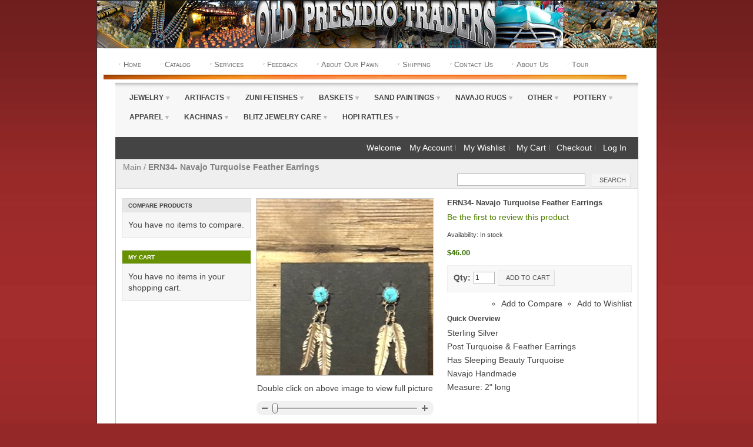

--- FILE ---
content_type: text/html; charset=UTF-8
request_url: https://www.oldpresidiotraders.com/ecommerce/ern34--navajo-turquoise-feather-earrings.html
body_size: 8601
content:
<!DOCTYPE html PUBLIC "-//W3C//DTD XHTML 1.0 Strict//EN" "http://www.w3.org/TR/xhtml1/DTD/xhtml1-strict.dtd">
<html xmlns="http://www.w3.org/1999/xhtml">
  <head>
    <link href='//fonts.googleapis.com/css?family=Raleway' rel='stylesheet' type='text/css'>
    
    <meta http-equiv="Content-Type" content="text/html; charset=UTF-8" />
    <link type="text/css" rel="stylesheet" href="https://www.oldpresidiotraders.com/__system/__css/h_0c886a363313a5d23ea44030ac734b7d/507011_combined.min.css" />
    <meta http-equiv="Content-Type" content="text/html; charset=utf-8" />
<title>ERN34- Navajo Turquoise Feather Earrings</title>
<meta name="description" content="Navajo Turquoise Feather Earrings, Pawn Turquoise Bracelet, Navajo Bracelet, Vintage Bracelet, Pawn Jewelry, Vintage Jewelry, Turquoise Handmade Jewelry, Turquoise Gemstones, Zuni, Hopi, Santo Domingo, American Indian,  American Indian Jewelry" />
<meta name="keywords" content="Navajo Turquoise Feather Earrings, Pawn Turquoise Bracelet, Navajo Bracelet, Vintage Bracelet, Pawn Jewelry, Vintage Jewelry, Turquoise Handmade Jewelry, Turquoise Gemstones, Zuni, Hopi, Santo Domingo, American Indian, American Indian Handmade, American Indian Jewelry" />
<meta name="robots" content="INDEX,FOLLOW" />
<!--[if lt IE 7]>
<script type="text/javascript">
//<![CDATA[
    var BLANK_URL = 'https://www.oldpresidiotraders.com/ecommerce/js/blank.html';
    var BLANK_IMG = 'https://www.oldpresidiotraders.com/ecommerce/js/spacer.gif';
//]]>
</script>
<![endif]-->
<link rel="stylesheet" type="text/css" href="https://www.oldpresidiotraders.com/ecommerce/js/calendar/calendar-win2k-1.css" />
<link rel="stylesheet" type="text/css" href="https://www.oldpresidiotraders.com/static/ecommerce/97/97030/skin/frontend/default/modern/css/sandbox.css" media="all" />
<link rel="stylesheet" type="text/css" href="https://www.oldpresidiotraders.com/static/ecommerce/97/97030/skin/frontend/default/modern/css/styles.css" media="all" />
<link rel="stylesheet" type="text/css" href="https://www.oldpresidiotraders.com/static/ecommerce/97/97030/skin/frontend/default/modern/css/widgets.css" media="all" />
<link rel="stylesheet" type="text/css" href="https://www.oldpresidiotraders.com/static/ecommerce/97/97030/skin/frontend/default/modern/css/print.css" media="print" />
<script type="text/javascript" src="https://www.oldpresidiotraders.com/ecommerce/js/prototype/prototype.js"></script>
<script type="text/javascript" src="https://www.oldpresidiotraders.com/ecommerce/js/lib/ccard.js"></script>
<script type="text/javascript" src="https://www.oldpresidiotraders.com/ecommerce/js/prototype/validation.js"></script>
<script type="text/javascript" src="https://www.oldpresidiotraders.com/ecommerce/js/scriptaculous/builder.js"></script>
<script type="text/javascript" src="https://www.oldpresidiotraders.com/ecommerce/js/scriptaculous/effects.js"></script>
<script type="text/javascript" src="https://www.oldpresidiotraders.com/ecommerce/js/scriptaculous/dragdrop.js"></script>
<script type="text/javascript" src="https://www.oldpresidiotraders.com/ecommerce/js/scriptaculous/controls.js"></script>
<script type="text/javascript" src="https://www.oldpresidiotraders.com/ecommerce/js/scriptaculous/slider.js"></script>
<script type="text/javascript" src="https://www.oldpresidiotraders.com/ecommerce/js/varien/js.js"></script>
<script type="text/javascript" src="https://www.oldpresidiotraders.com/ecommerce/js/varien/form.js"></script>
<script type="text/javascript" src="https://www.oldpresidiotraders.com/ecommerce/js/varien/menu.js"></script>
<script type="text/javascript" src="https://www.oldpresidiotraders.com/ecommerce/js/mage/translate.js"></script>
<script type="text/javascript" src="https://www.oldpresidiotraders.com/ecommerce/js/mage/cookies.js"></script>
<script type="text/javascript" src="https://www.oldpresidiotraders.com/ecommerce/js/menu/jquery-3.5.1.min.js"></script>
<script type="text/javascript" src="https://www.oldpresidiotraders.com/ecommerce/js/menu/jquery.noConflict.js"></script>
<script type="text/javascript" src="https://www.oldpresidiotraders.com/ecommerce/js/menu/menu_util.js"></script>
<script type="text/javascript" src="https://www.oldpresidiotraders.com/ecommerce/js/menu/menu_ext.js"></script>
<script type="text/javascript" src="https://www.oldpresidiotraders.com/ecommerce/js/public/jquery.iv.js"></script>
<script type="text/javascript" src="https://www.oldpresidiotraders.com/ecommerce/js/public/jquery.scrollTo-2.1.2.min.js"></script>
<script type="text/javascript" src="https://www.oldpresidiotraders.com/ecommerce/js/public/json2.2011-10-19.js"></script>
<script type="text/javascript" src="https://www.oldpresidiotraders.com/ecommerce/js/varien/product.js"></script>
<script type="text/javascript" src="https://www.oldpresidiotraders.com/ecommerce/js/varien/configurable.js"></script>
<script type="text/javascript" src="https://www.oldpresidiotraders.com/ecommerce/js/calendar/calendar.js"></script>
<script type="text/javascript" src="https://www.oldpresidiotraders.com/ecommerce/js/calendar/calendar-setup.js"></script>
<!--[if lt IE 8]>
<link rel="stylesheet" type="text/css" href="https://www.oldpresidiotraders.com/static/ecommerce/97/97030/skin/frontend/default/modern/css/styles-ie.css" media="all" />
<![endif]-->
<!--[if lt IE 7]>
<script type="text/javascript" src="https://www.oldpresidiotraders.com/ecommerce/js/lib/ds-sleight.js"></script>
<script type="text/javascript" src="https://www.oldpresidiotraders.com/static/ecommerce/97/97030/skin/frontend/base/default/js/ie6.js"></script>
<![endif]-->

<script type="text/javascript">
//<![CDATA[
optionalZipCountries = ["HK","IE","MO","PA"];
//]]>
</script>
    <script type="text/javascript">//<![CDATA[
        var Translator = new Translate({"Please select State\/Province.":"Please select State\/Region\/County."});
        //]]></script>    <link type="text/css" rel="stylesheet" href="https://www.oldpresidiotraders.com/__system/__css/ecom.css" />
    
<style type="text/css">
div#rot #rot_ctr1_bod_ctr3_bod_wrp1 .product-info-box p a { display: none; }
div#rot #rot_ctr1_bod_ctr3_bod_wrp1 .cart-collateral {
    background: none repeat scroll 0 0 #E6F7D7;
    display: none;
    padding: 10px 12px;
}
</style>

  </head>
  <body class="ecom_standard" style="">
    
    <div id="rot" class="b_body" block_type="body" tpba_id="226515"><div id="rot_ctr1" class="b_bg" block_type="bg" tpba_id="226585"><div id="rot_ctr1_hdr" class="b_bg" block_type="bg" tpba_id="505683"></div>
<div id="rot_ctr1_bod" class="b_bg" block_type="bg" tpba_id="505707"><div id="rot_ctr1_bod_ctr1" class="b_bg" block_type="bg" tpba_id="226525"><div id="rot_ctr1_bod_ctr1_hdr" class="b_bg" block_type="bg" tpba_id="505758"></div>
<div id="rot_ctr1_bod_ctr1_ftr" class="b_bg" block_type="bg" tpba_id="505785"></div>
</div>
<div id="rot_ctr1_bod_ctr2" class="b_bg" block_type="bg" tpba_id="505809"><div id="rot_ctr1_bod_ctr2_hdr" class="b_bg" block_type="bg" tpba_id="505833"></div>
<div id="rot_ctr1_bod_ctr2_bod" class="b_menu" block_type="menu" tpba_id="226545"><!--UdmComment--><ul menu_position="top"><li class="first menu_449164" class="first menu_449164"><a href="//www.oldpresidiotraders.com/" title="Home" id="menu_449164" class="menu_449164">Home</a></li><li class="menu_449202"><a href="https://www.oldpresidiotraders.com/ecommerce/" title="Product Catalog" id="menu_449202" class="menu_449202">Catalog</a></li><li class="menu_449165"><a href="//www.oldpresidiotraders.com/Services.html" title="Services" id="menu_449165" class="menu_449165">Services</a></li><li class="menu_449168"><a href="//www.oldpresidiotraders.com/feedback.html" title="Feedback" id="menu_449168" class="menu_449168">Feedback</a></li><li class="menu_460744"><a href="//www.oldpresidiotraders.com/aboutourpawn.html" title="About Our Pawn" id="menu_460744" class="menu_460744">About Our Pawn</a></li><li class="menu_486767"><a href="//www.oldpresidiotraders.com/Shipping.html" title="Shipping" id="menu_486767" class="menu_486767">Shipping</a></li><li class="menu_449167"><a href="//www.oldpresidiotraders.com/contactus.html" title="Contact Us" id="menu_449167" class="menu_449167">Contact Us</a></li><li class="menu_470657"><a href="//www.oldpresidiotraders.com/aboutus.html" title="About Us" id="menu_470657" class="menu_470657">About Us</a></li><li class="last menu_1075370" class="last menu_1075370"><a href="//www.oldpresidiotraders.com/tour.html" title="Tour" id="menu_1075370" class="menu_1075370">Tour</a></li></ul><!--/UdmComment--></div>
<div id="rot_ctr1_bod_ctr2_ftr" class="b_bg" block_type="bg" tpba_id="505860"></div>
</div>
<div id="rot_ctr1_bod_ctr3" class="b_bg" block_type="bg" tpba_id="226555"><div id="rot_ctr1_bod_ctr3_hdr" class="b_bg" block_type="bg" tpba_id="505887"></div>
<div id="rot_ctr1_bod_ctr3_bod" class="b_bg" block_type="bg" tpba_id="505911"><div id="rot_ctr1_bod_ctr3_bod_wrp1" class="b_pagebg" block_type="pagebg" tpba_id="505959"><div class="wrapper">
      <noscript>
        <div class="global-site-notice noscript">
            <div class="notice-inner">
                <p>
                    <strong>JavaScript seems to be disabled in your browser.</strong><br />
                    You must have JavaScript enabled in your browser to utilize the functionality of this website.                </p>
            </div>
        </div>
    </noscript>
  <div class="page">
      <div class="header-container">
    <div class="header">
        <div class="nav-container">
    <ul id="nav">
        <li  class="level0 nav-1 first level-top parent"><a href="https://www.oldpresidiotraders.com/ecommerce/native-american-jewelry.html"  class="level-top" ><span>Jewelry</span></a><ul class="level0"><li  class="level1 nav-1-1 first parent"><a href="https://www.oldpresidiotraders.com/ecommerce/native-american-jewelry/artists-collections.html" ><span>Artists Collections</span></a><ul class="level1"><li  class="level2 nav-1-1-1 first parent"><a href="https://www.oldpresidiotraders.com/ecommerce/native-american-jewelry/artists-collections/berna-and-anderson-koinva.html" ><span>Berna and Anderson Koinva</span></a><ul class="level2"><li  class="level3 nav-1-1-1-1 first"><a href="https://www.oldpresidiotraders.com/ecommerce/native-american-jewelry/artists-collections/berna-and-anderson-koinva/ring.html" ><span>Ring</span></a></li><li  class="level3 nav-1-1-1-2"><a href="https://www.oldpresidiotraders.com/ecommerce/native-american-jewelry/artists-collections/berna-and-anderson-koinva/bracelet.html" ><span>Bracelet</span></a></li><li  class="level3 nav-1-1-1-3"><a href="https://www.oldpresidiotraders.com/ecommerce/native-american-jewelry/artists-collections/berna-and-anderson-koinva/pendent.html" ><span>Pendent</span></a></li><li  class="level3 nav-1-1-1-4"><a href="https://www.oldpresidiotraders.com/ecommerce/native-american-jewelry/artists-collections/berna-and-anderson-koinva/key-chain.html" ><span>Key Chain</span></a></li><li  class="level3 nav-1-1-1-5"><a href="https://www.oldpresidiotraders.com/ecommerce/native-american-jewelry/artists-collections/berna-and-anderson-koinva/bbk.html" ><span>Belt Buckles</span></a></li><li  class="level3 nav-1-1-1-6 last"><a href="https://www.oldpresidiotraders.com/ecommerce/native-american-jewelry/artists-collections/berna-and-anderson-koinva/earrings.html" ><span>Earrings</span></a></li></ul></li><li  class="level2 nav-1-1-2 parent"><a href="https://www.oldpresidiotraders.com/ecommerce/native-american-jewelry/artists-collections/fred-harvey-jewelry.html" ><span>All Fred Harvey Jewelry</span></a><ul class="level2"><li  class="level3 nav-1-1-2-1 first last"><a href="https://www.oldpresidiotraders.com/ecommerce/native-american-jewelry/artists-collections/fred-harvey-jewelry/bracelets.html" ><span>Bracelets</span></a></li></ul></li><li  class="level2 nav-1-1-3 parent"><a href="https://www.oldpresidiotraders.com/ecommerce/native-american-jewelry/artists-collections/monroe-lillie-ashley.html" ><span>Monroe &amp; Lillie Ashley</span></a><ul class="level2"><li  class="level3 nav-1-1-3-1 first last"><a href="https://www.oldpresidiotraders.com/ecommerce/native-american-jewelry/artists-collections/monroe-lillie-ashley/native-american-jewelry.html" ><span>Monroe &amp; Lillie Ashley Silver Collection</span></a></li></ul></li><li  class="level2 nav-1-1-4"><a href="https://www.oldpresidiotraders.com/ecommerce/native-american-jewelry/artists-collections/belt-buckles.html" ><span>Belt Buckles</span></a></li><li  class="level2 nav-1-1-5"><a href="https://www.oldpresidiotraders.com/ecommerce/native-american-jewelry/artists-collections/gasper-fetish-necklaces.html" ><span>Gasper Fetish Necklaces</span></a></li><li  class="level2 nav-1-1-6"><a href="https://www.oldpresidiotraders.com/ecommerce/native-american-jewelry/artists-collections/aaron-anderson-bracelets.html" ><span>Aaron Anderson Bracelets</span></a></li><li  class="level2 nav-1-1-7"><a href="https://www.oldpresidiotraders.com/ecommerce/native-american-jewelry/artists-collections/dickie-quandalacy.html" ><span>Dickie Quandalacy</span></a></li><li  class="level2 nav-1-1-8"><a href="https://www.oldpresidiotraders.com/ecommerce/native-american-jewelry/artists-collections/amy-wesley.html" ><span>Amy Wesley</span></a></li><li  class="level2 nav-1-1-9"><a href="https://www.oldpresidiotraders.com/ecommerce/native-american-jewelry/artists-collections/thomas-singer.html" ><span>Thomas Singer</span></a></li><li  class="level2 nav-1-1-10"><a href="https://www.oldpresidiotraders.com/ecommerce/native-american-jewelry/artists-collections/artists-collections.html" ><span>James and Doris Coriz</span></a></li><li  class="level2 nav-1-1-11"><a href="https://www.oldpresidiotraders.com/ecommerce/native-american-jewelry/artists-collections/alvin-thompson.html" ><span>Alvin Thompson</span></a></li><li  class="level2 nav-1-1-12 last"><a href="https://www.oldpresidiotraders.com/ecommerce/native-american-jewelry/artists-collections/rick-manuel.html" ><span>Rick Manuel</span></a></li></ul></li><li  class="level1 nav-1-2"><a href="https://www.oldpresidiotraders.com/ecommerce/native-american-jewelry/adjustable-rings.html" ><span>Adjustable Rings</span></a></li><li  class="level1 nav-1-3"><a href="https://www.oldpresidiotraders.com/ecommerce/native-american-jewelry/barrett-clips.html" ><span>Hair Accessories</span></a></li><li  class="level1 nav-1-4"><a href="https://www.oldpresidiotraders.com/ecommerce/native-american-jewelry/belt-buckles.html" ><span>Belt Buckles</span></a></li><li  class="level1 nav-1-5 parent"><a href="https://www.oldpresidiotraders.com/ecommerce/native-american-jewelry/bisbee-turquoise-jewelry.html" ><span>Bisbee Turquoise Jewelry</span></a><ul class="level1"><li  class="level2 nav-1-5-1 first"><a href="https://www.oldpresidiotraders.com/ecommerce/native-american-jewelry/bisbee-turquoise-jewelry/bisbee-rings.html" ><span>Bisbee Rings</span></a></li><li  class="level2 nav-1-5-2"><a href="https://www.oldpresidiotraders.com/ecommerce/native-american-jewelry/bisbee-turquoise-jewelry/bisbee-pendants.html" ><span>Bisbee Pendants</span></a></li><li  class="level2 nav-1-5-3"><a href="https://www.oldpresidiotraders.com/ecommerce/native-american-jewelry/bisbee-turquoise-jewelry/bisbee-bracelets.html" ><span>Bisbee Bracelets</span></a></li><li  class="level2 nav-1-5-4 last"><a href="https://www.oldpresidiotraders.com/ecommerce/native-american-jewelry/bisbee-turquoise-jewelry/bisbee-earings.html" ><span>Bisbee Earings</span></a></li></ul></li><li  class="level1 nav-1-6"><a href="https://www.oldpresidiotraders.com/ecommerce/native-american-jewelry/bisbee-turquoise-selection.html" ><span>Bisbee Turquoise Selection - Rare Find!</span></a></li><li  class="level1 nav-1-7"><a href="https://www.oldpresidiotraders.com/ecommerce/native-american-jewelry/bolo-ties.html" ><span>Bolo Ties</span></a></li><li  class="level1 nav-1-8 parent"><a href="https://www.oldpresidiotraders.com/ecommerce/native-american-jewelry/bracelets-all.html" ><span>Bracelets (All)</span></a><ul class="level1"><li  class="level2 nav-1-8-1 first"><a href="https://www.oldpresidiotraders.com/ecommerce/native-american-jewelry/bracelets-all/bracelets.html" ><span>Bracelets</span></a></li><li  class="level2 nav-1-8-2"><a href="https://www.oldpresidiotraders.com/ecommerce/native-american-jewelry/bracelets-all/bracelets-pawned.html" ><span>Pawned Bracelets</span></a></li><li  class="level2 nav-1-8-3 last"><a href="https://www.oldpresidiotraders.com/ecommerce/native-american-jewelry/bracelets-all/bracelets-sandcast.html" ><span>Sandcast Bracelets</span></a></li></ul></li><li  class="level1 nav-1-9"><a href="https://www.oldpresidiotraders.com/ecommerce/native-american-jewelry/concho-belts.html" ><span>Concho Belts</span></a></li><li  class="level1 nav-1-10"><a href="https://www.oldpresidiotraders.com/ecommerce/native-american-jewelry/cross-pendants.html" ><span>Cross Pendants</span></a></li><li  class="level1 nav-1-11"><a href="https://www.oldpresidiotraders.com/ecommerce/native-american-jewelry/cuff-watches-pawned.html" ><span>Cuff Watches - Pawned</span></a></li><li  class="level1 nav-1-12"><a href="https://www.oldpresidiotraders.com/ecommerce/native-american-jewelry/pawn-new-squash-blossom-necklaces.html" ><span> Pawn &amp; New Squash Blossom Necklaces</span></a></li><li  class="level1 nav-1-13"><a href="https://www.oldpresidiotraders.com/ecommerce/native-american-jewelry/earrings.html" ><span>Earrings </span></a></li><li  class="level1 nav-1-14"><a href="https://www.oldpresidiotraders.com/ecommerce/native-american-jewelry/money-clips.html" ><span>Money Clips</span></a></li><li  class="level1 nav-1-15 parent"><a href="https://www.oldpresidiotraders.com/ecommerce/native-american-jewelry/necklaces.html" ><span>All Necklaces</span></a><ul class="level1"><li  class="level2 nav-1-15-1 first"><a href="https://www.oldpresidiotraders.com/ecommerce/native-american-jewelry/necklaces/santo-domingo-necklaces.html" ><span>Santo Domingo Necklaces</span></a></li><li  class="level2 nav-1-15-2"><a href="https://www.oldpresidiotraders.com/ecommerce/native-american-jewelry/necklaces/thomas-singer-necklaces.html" ><span>Thomas Singer Necklaces</span></a></li><li  class="level2 nav-1-15-3"><a href="https://www.oldpresidiotraders.com/ecommerce/native-american-jewelry/necklaces/nugget-necklaces.html" ><span>Turquoise Nugget Necklaces</span></a></li><li  class="level2 nav-1-15-4 last"><a href="https://www.oldpresidiotraders.com/ecommerce/native-american-jewelry/necklaces/navajo-pearl-necklaces.html" ><span>Navajo Pearl Necklaces</span></a></li></ul></li><li  class="level1 nav-1-16"><a href="https://www.oldpresidiotraders.com/ecommerce/native-american-jewelry/pendants.html" ><span>Pendants</span></a></li><li  class="level1 nav-1-17"><a href="https://www.oldpresidiotraders.com/ecommerce/native-american-jewelry/pins.html" ><span>Pins</span></a></li><li  class="level1 nav-1-18 parent"><a href="https://www.oldpresidiotraders.com/ecommerce/native-american-jewelry/watchtips.html" ><span>Watchtips</span></a><ul class="level1"><li  class="level2 nav-1-18-1 first"><a href="https://www.oldpresidiotraders.com/ecommerce/native-american-jewelry/watchtips/watch-tips-men.html" ><span>Watch Tips - Men</span></a></li><li  class="level2 nav-1-18-2 last"><a href="https://www.oldpresidiotraders.com/ecommerce/native-american-jewelry/watchtips/watch-tips-woman.html" ><span>Watch Tips - Woman</span></a></li></ul></li><li  class="level1 nav-1-19 parent"><a href="https://www.oldpresidiotraders.com/ecommerce/native-american-jewelry/rings.html" ><span>Rings (All)</span></a><ul class="level1"><li  class="level2 nav-1-19-1 first"><a href="https://www.oldpresidiotraders.com/ecommerce/native-american-jewelry/rings/rings-pawned.html" ><span>Rings - Pawned</span></a></li><li  class="level2 nav-1-19-2"><a href="https://www.oldpresidiotraders.com/ecommerce/native-american-jewelry/rings/rings-men.html" ><span>Rings - Men</span></a></li><li  class="level2 nav-1-19-3 last"><a href="https://www.oldpresidiotraders.com/ecommerce/native-american-jewelry/rings/rings-new.html" ><span>Rings - New</span></a></li></ul></li><li  class="level1 nav-1-20"><a href="https://www.oldpresidiotraders.com/ecommerce/native-american-jewelry/key-chains.html" ><span>Key Chains</span></a></li><li  class="level1 nav-1-21"><a href="https://www.oldpresidiotraders.com/ecommerce/native-american-jewelry/golf-ball-markers.html" ><span>Golf Ball Markers</span></a></li><li  class="level1 nav-1-22 last"><a href="https://www.oldpresidiotraders.com/ecommerce/native-american-jewelry/spoons.html" ><span>Spoons</span></a></li></ul></li><li  class="level0 nav-2 level-top parent"><a href="https://www.oldpresidiotraders.com/ecommerce/artifacts.html"  class="level-top" ><span>Artifacts</span></a><ul class="level0"><li  class="level1 nav-2-1 first"><a href="https://www.oldpresidiotraders.com/ecommerce/artifacts/apache-sunrise-dresses.html" ><span>Apache Sunrise Dresses, Breast Plates &amp; Head Dresses</span></a></li><li  class="level1 nav-2-2"><a href="https://www.oldpresidiotraders.com/ecommerce/artifacts/bows-arrows-and-quivers.html" ><span>Bows, Arrows, and Quivers</span></a></li><li  class="level1 nav-2-3"><a href="https://www.oldpresidiotraders.com/ecommerce/artifacts/dream-catchers.html" ><span>Dream Catchers</span></a></li><li  class="level1 nav-2-4"><a href="https://www.oldpresidiotraders.com/ecommerce/artifacts/pueblo-de-cochiti-drums.html" ><span>Pueblo de Cochiti Drums</span></a></li><li  class="level1 nav-2-5"><a href="https://www.oldpresidiotraders.com/ecommerce/artifacts/navajo-folk-art.html" ><span>Navajo Folk Art</span></a></li><li  class="level1 nav-2-6"><a href="https://www.oldpresidiotraders.com/ecommerce/artifacts/talking-sticks.html" ><span>Talking Sticks</span></a></li><li  class="level1 nav-2-7"><a href="https://www.oldpresidiotraders.com/ecommerce/artifacts/tomahawks.html" ><span>Tomahawks </span></a></li><li  class="level1 nav-2-8"><a href="https://www.oldpresidiotraders.com/ecommerce/artifacts/various-artifacts.html" ><span>Various Artifacts</span></a></li><li  class="level1 nav-2-9 last"><a href="https://www.oldpresidiotraders.com/ecommerce/artifacts/painted-friendship-feathers.html" ><span>Painted Friendship Feathers</span></a></li></ul></li><li  class="level0 nav-3 level-top"><a href="https://www.oldpresidiotraders.com/ecommerce/zf.html"  class="level-top" ><span>Zuni Fetishes</span></a></li><li  class="level0 nav-4 level-top parent"><a href="https://www.oldpresidiotraders.com/ecommerce/baskets.html"  class="level-top" ><span>Baskets</span></a><ul class="level0"><li  class="level1 nav-4-1 first"><a href="https://www.oldpresidiotraders.com/ecommerce/baskets/burden-baskets.html" ><span>Apache Burden Baskets</span></a></li><li  class="level1 nav-4-2"><a href="https://www.oldpresidiotraders.com/ecommerce/baskets/handmade-baskets.html" ><span>Navajo Baskets</span></a></li><li  class="level1 nav-4-3"><a href="https://www.oldpresidiotraders.com/ecommerce/baskets/hopi-baskets.html" ><span>Hopi Baskets</span></a></li><li  class="level1 nav-4-4 last"><a href="https://www.oldpresidiotraders.com/ecommerce/baskets/tohono-o-odham-baskets.html" ><span>Tohono O'odham Baskets</span></a></li></ul></li><li  class="level0 nav-5 level-top"><a href="https://www.oldpresidiotraders.com/ecommerce/sand-paintings.html"  class="level-top" ><span>Sand Paintings</span></a></li><li  class="level0 nav-6 level-top"><a href="https://www.oldpresidiotraders.com/ecommerce/navajo-rugs.html"  class="level-top" ><span>Navajo Rugs</span></a></li><li  class="level0 nav-7 level-top parent"><a href="https://www.oldpresidiotraders.com/ecommerce/other.html"  class="level-top" ><span>Other</span></a><ul class="level0"><li  class="level1 nav-7-1 first"><a href="https://www.oldpresidiotraders.com/ecommerce/other/chimes.html" ><span>Chimes</span></a></li><li  class="level1 nav-7-2"><a href="https://www.oldpresidiotraders.com/ecommerce/other/southwest-souvenirs.html" ><span>Southwest Souvenirs</span></a></li><li  class="level1 nav-7-3"><a href="https://www.oldpresidiotraders.com/ecommerce/other/southwest-socks.html" ><span>Southwest Socks</span></a></li><li  class="level1 nav-7-4"><a href="https://www.oldpresidiotraders.com/ecommerce/other/southwest-home-decor.html" ><span>Southwest Home Decor</span></a></li><li  class="level1 nav-7-5"><a href="https://www.oldpresidiotraders.com/ecommerce/other/california-white-sage.html" ><span>California White Sage</span></a></li><li  class="level1 nav-7-6 last"><a href="https://www.oldpresidiotraders.com/ecommerce/other/wind-spinners.html" ><span>Wind Spinners</span></a></li></ul></li><li  class="level0 nav-8 level-top parent"><a href="https://www.oldpresidiotraders.com/ecommerce/pottery.html"  class="level-top" ><span>Pottery</span></a><ul class="level0"><li  class="level1 nav-8-1 first"><a href="https://www.oldpresidiotraders.com/ecommerce/pottery/pottery.html" ><span>Hopi</span></a></li><li  class="level1 nav-8-2"><a href="https://www.oldpresidiotraders.com/ecommerce/pottery/pottery-7.html" ><span>Navajo Horse Hair</span></a></li><li  class="level1 nav-8-3"><a href="https://www.oldpresidiotraders.com/ecommerce/pottery/pottery-10.html" ><span>Ute Hand Etched</span></a></li><li  class="level1 nav-8-4 last"><a href="https://www.oldpresidiotraders.com/ecommerce/pottery/pottery-9.html" ><span>Jemez Pueblo</span></a></li></ul></li><li  class="level0 nav-9 level-top parent"><a href="https://www.oldpresidiotraders.com/ecommerce/shirts.html"  class="level-top" ><span>Apparel</span></a><ul class="level0"><li  class="level1 nav-9-1 first"><a href="https://www.oldpresidiotraders.com/ecommerce/shirts/adult-shirts.html" ><span>Adult Shirts</span></a></li><li  class="level1 nav-9-2"><a href="https://www.oldpresidiotraders.com/ecommerce/shirts/kids-shirts.html" ><span>Kids Shirts </span></a></li><li  class="level1 nav-9-3"><a href="https://www.oldpresidiotraders.com/ecommerce/shirts/denim-shirts.html" ><span>Denim Shirts </span></a></li><li  class="level1 nav-9-4 last"><a href="https://www.oldpresidiotraders.com/ecommerce/shirts/pajama-pants.html" ><span>Pajama Pants</span></a></li></ul></li><li  class="level0 nav-10 level-top parent"><a href="https://www.oldpresidiotraders.com/ecommerce/kachinas.html"  class="level-top" ><span>Kachinas</span></a><ul class="level0"><li  class="level1 nav-10-1 first"><a href="https://www.oldpresidiotraders.com/ecommerce/kachinas/kachinas-7.html" ><span>Hopi</span></a></li><li  class="level1 nav-10-2 last"><a href="https://www.oldpresidiotraders.com/ecommerce/kachinas/kachinas.html" ><span>Navajo</span></a></li></ul></li><li  class="level0 nav-11 level-top"><a href="https://www.oldpresidiotraders.com/ecommerce/blitz-jewelry-care.html"  class="level-top" ><span>Blitz Jewelry Care</span></a></li><li  class="level0 nav-12 last level-top"><a href="https://www.oldpresidiotraders.com/ecommerce/hopi-rattles.html"  class="level-top" ><span>Hopi Rattles</span></a></li>    </ul>
</div>
    </div>
    <div class="quick-access">
                <p class="welcome-msg">Welcome</p>
        <ul class="links">
                        <li class="first" ><a href="https://www.oldpresidiotraders.com/ecommerce/customer/account/" title="My Account" >My Account</a></li>
                                <li ><a href="https://www.oldpresidiotraders.com/ecommerce/wishlist/" title="My Wishlist" >My Wishlist</a></li>
                                <li ><a href="https://www.oldpresidiotraders.com/ecommerce/checkout/cart/" title="My Cart" class="top-link-cart">My Cart</a></li>
                                <li ><a href="https://www.oldpresidiotraders.com/ecommerce/checkout/" title="Checkout" class="top-link-checkout">Checkout</a></li>
                                <li class=" last" ><a href="https://www.oldpresidiotraders.com/ecommerce/customer/account/login/" title="Log In" >Log In</a></li>
            </ul>
    </div>
    <div class="top-bar"><div class="breadcrumbs">
    <ul>
                    <li class="home">
                            <a href="https://www.oldpresidiotraders.com/ecommerce/" title="Go to Main Page">Main</a>
                                        <span>/ </span>
                        </li>
                    <li class="product">
                            <strong>ERN34- Navajo Turquoise Feather Earrings </strong>
                                    </li>
            </ul>
</div>
<form id="search_mini_form" action="https://www.oldpresidiotraders.com/ecommerce/catalogsearch/result/" method="get">
    <div class="form-search">
<!--        <label for="search">Search</label> -->
        <input id="search" type="text" name="q" value="" class="input-text" maxlength="128" />
        <button type="submit" title="Search" class="button"><span><span>Search</span></span></button>
        <div id="search_autocomplete" class="search-autocomplete"></div>
        <script type="text/javascript">
        //<![CDATA[
            var searchForm = new Varien.searchForm('search_mini_form', 'search', 'Search entire store here...');
            searchForm.initAutocomplete('https://www.oldpresidiotraders.com/ecommerce/catalogsearch/ajax/suggest/', 'search_autocomplete');
        //]]>
        </script>
    </div>
</form></div>    </div>
      <div class="main-container col2-left-layout">
          <div class="main">
                            <div class="col-main">
                                    <script type="text/javascript">
    var optionsPrice = new Product.OptionsPrice([]);
</script>
<div id="messages_product_view"></div>
<div class="product-view">
    <div class="product-essential">
    <form action="https://www.oldpresidiotraders.com/ecommerce/checkout/cart/add/uenc/aHR0cHM6Ly93d3cub2xkcHJlc2lkaW90cmFkZXJzLmNvbS9lY29tbWVyY2UvZXJuMzQtLW5hdmFqby10dXJxdW9pc2UtZmVhdGhlci1lYXJyaW5ncy5odG1sP19fX1NJRD1V/product/4155/form_key/uZKSvwItMy7ecUpd/" method="post" id="product_addtocart_form">
        <input name="form_key" type="hidden" value="uZKSvwItMy7ecUpd" />
        <div class="no-display">
            <input type="hidden" name="product" value="4155" />
            <input type="hidden" name="related_product" id="related-products-field" value="" />
        </div>

        <div class="product-shop">
            <div class="product-name">
                <h1>ERN34- Navajo Turquoise Feather Earrings </h1>
            </div>

            
                <p class="no-rating"><a href="https://www.oldpresidiotraders.com/ecommerce/review/product/list/id/4155/#review-form">Be the first to review this product</a></p>
                        
            <p class="availability in-stock">Availability: <span>In stock</span></p>
    

                        
    <div class="price-box">
                                                                <span class="regular-price" id="product-price-4155">
                                            <span class="price">$46.00</span>                                    </span>
                        
        </div>

            
            
                            <div class="add-to-box">
                                                <div class="add-to-cart">
                <label for="qty">Qty:</label>
        <input type="text" name="qty" id="qty" maxlength="12" value="1" title="Qty" class="input-text qty" />
                <button type="button" title="Add to Cart" id="product-addtocart-button" class="button btn-cart" onclick="productAddToCartForm.submit(this)"><span><span>Add to Cart</span></span></button>
            </div>
                                                    <span class="or">OR</span>
                                                                

<ul class="add-to-links">
    <li>
        <a href="#"
           onclick="customFormSubmit(
                   'https://www.oldpresidiotraders.com/ecommerce/wishlist/index/add/product/4155/',
                   '{&quot;form_key&quot;:&quot;uZKSvwItMy7ecUpd&quot;}',
                   'post')"
           class="link-wishlist">
            Add to Wishlist        </a>
    </li>
    <li>
        <span class="separator">|</span>
        <a href="#"
           class="link-compare"
           onclick="customFormSubmit(
                   'https://www.oldpresidiotraders.com/ecommerce/catalog/product_compare/add/product/4155/uenc/aHR0cHM6Ly93d3cub2xkcHJlc2lkaW90cmFkZXJzLmNvbTo0NDUvOTcvOTcwMzAvZXJuMzQtLW5hdmFqby10dXJxdW9pc2UtZmVhdGhlci1lYXJyaW5ncy5odG1s/',
                   '{&quot;form_key&quot;:&quot;uZKSvwItMy7ecUpd&quot;}',
                   'post')">
            Add to Compare        </a>
    </li>
</ul>
                </div>
            
                            <div class="short-description">
                    <h2>Quick Overview</h2>
                    <div class="std">Sterling Silver <br />
Post Turquoise & Feather Earrings <br />
Has Sleeping Beauty Turquoise<br />
Navajo Handmade<br />
Measure: 2" long </div>
                </div>
            
                        
        </div>

        <div class="product-img-box">
            <p class="product-image product-image-zoom">
    <img id="image" src="https://www.oldpresidiotraders.com/static/ecommerce/97/97030/media/catalog/product/cache/1/image/9df78eab33525d08d6e5fb8d27136e95/i/m/img_1863/www.oldpresidiotraders.com-ERN34-Navajo-Turquoise-Feather-Earrings-31.jpg" alt="ERN34- Navajo Turquoise Feather Earrings " title="ERN34- Navajo Turquoise Feather Earrings " /></p>
<p class="zoom-notice" id="track_hint">Double click on above image to view full picture</p>
<div class="zoom">
    <img id="zoom_out" src="https://www.oldpresidiotraders.com/static/ecommerce/97/97030/skin/frontend/default/modern/images/slider_btn_zoom_out.gif" alt="Zoom Out" title="Zoom Out" class="btn-zoom-out" />
    <div id="track">
        <div id="handle"></div>
    </div>
    <img id="zoom_in" src="https://www.oldpresidiotraders.com/static/ecommerce/97/97030/skin/frontend/default/modern/images/slider_btn_zoom_in.gif" alt="Zoom In" title="Zoom In" class="btn-zoom-in" />
</div>
<script type="text/javascript">
//<![CDATA[
    Event.observe(window, 'load', function() {
        product_zoom = new Product.Zoom('image', 'track', 'handle', 'zoom_in', 'zoom_out', 'track_hint');
    });
//]]>
</script>
<div class="more-views">
    <h2>More Views</h2>
    <ul>
            <li>
            <a href="#" onclick="popWin('https://www.oldpresidiotraders.com/ecommerce/catalog/product/gallery/id/4155/image/9560/', 'gallery', 'width=300,height=300,left=0,top=0,location=no,status=yes,scrollbars=yes,resizable=yes'); return false;" title=""><img src="https://www.oldpresidiotraders.com/static/ecommerce/97/97030/media/catalog/product/cache/1/thumbnail/66x/9df78eab33525d08d6e5fb8d27136e95/i/m/img_1863/www.oldpresidiotraders.com-ERN34-Navajo-Turquoise-Feather-Earrings-11.jpg" width="66" height="66" alt="" /></a>
        </li>
        </ul>
</div>
        </div>

        <div class="clearer"></div>
            </form>
    <script type="text/javascript">
    //<![CDATA[
        var productAddToCartForm = new VarienForm('product_addtocart_form');
        productAddToCartForm.submit = function(button, url) {
            if (this.validator.validate()) {
                var form = this.form;
                var oldUrl = form.action;

                if (url) {
                   form.action = url;
                }
                var e = null;
                try {
                    this.form.submit();
                } catch (e) {
                }
                this.form.action = oldUrl;
                if (e) {
                    throw e;
                }

                if (button && button != 'undefined') {
                    button.disabled = true;
                }
            }
        }.bind(productAddToCartForm);

        productAddToCartForm.submitLight = function(button, url){
            if(this.validator) {
                var nv = Validation.methods;
                delete Validation.methods['required-entry'];
                delete Validation.methods['validate-one-required'];
                delete Validation.methods['validate-one-required-by-name'];
                // Remove custom datetime validators
                for (var methodName in Validation.methods) {
                    if (methodName.match(/^validate-datetime-.*/i)) {
                        delete Validation.methods[methodName];
                    }
                }

                if (this.validator.validate()) {
                    if (url) {
                        this.form.action = url;
                    }
                    this.form.submit();
                }
                Object.extend(Validation.methods, nv);
            }
        }.bind(productAddToCartForm);
    //]]>
    </script>
    </div>

    <div class="product-collateral">
        <ul class="product-tabs">
                        <li id="product_tabs_description" class=" active first"><a href="#">Product Description</a></li>
                                                                    <li id="product_tabs_product.tags" class=" last"><a href="#">Product Tags</a></li>
            </ul>
            <div class="product-tabs-content" id="product_tabs_description_contents">    <h2>Details</h2>
    <div class="std">
        Navajo Handmade Post Earrings    </div>
</div>
                            <div class="product-tabs-content" id="product_tabs_product.tags_contents"><div class="box-collateral box-tags">
    <h2>Product Tags</h2>
            <form id="addTagForm" action="https://www.oldpresidiotraders.com/ecommerce/tag/index/save/product/4155/uenc/aHR0cHM6Ly93d3cub2xkcHJlc2lkaW90cmFkZXJzLmNvbTo0NDUvOTcvOTcwMzAvZXJuMzQtLW5hdmFqby10dXJxdW9pc2UtZmVhdGhlci1lYXJyaW5ncy5odG1s/" method="get">
        <div class="form-add">
            <label for="productTagName">Add Your Tags:</label>
            <div class="input-box">
                <input type="text" class="input-text required-entry" name="productTagName" id="productTagName" />
            </div>
            <button type="button" title="Add Tags" class="button" onclick="submitTagForm()">
                <span>
                    <span>Add Tags</span>
                </span>
            </button>
        </div>
    </form>
    <p class="note">Use spaces to separate tags. Use single quotes (') for phrases.</p>
    <script type="text/javascript">
    //<![CDATA[
        var addTagFormJs = new VarienForm('addTagForm');
        function submitTagForm(){
            if(addTagFormJs.validator.validate()) {
                addTagFormJs.form.submit();
            }
        }
    //]]>
    </script>
</div>
</div>
    <script type="text/javascript">
//<![CDATA[
Varien.Tabs = Class.create();
Varien.Tabs.prototype = {
  initialize: function(selector) {
    var self=this;
    $$(selector+' a').each(this.initTab.bind(this));
  },

  initTab: function(el) {
      el.href = 'javascript:void(0)';
      if ($(el.parentNode).hasClassName('active')) {
        this.showContent(el);
      }
      el.observe('click', this.showContent.bind(this, el));
  },

  showContent: function(a) {
    var li = $(a.parentNode), ul = $(li.parentNode);
    ul.select('li', 'ol').each(function(el){
      var contents = $(el.id+'_contents');
      if (el==li) {
        el.addClassName('active');
        contents.show();
      } else {
        el.removeClassName('active');
        contents.hide();
      }
    });
  }
}
new Varien.Tabs('.product-tabs');
//]]>
</script>
            </div>
</div>

<script type="text/javascript">
    var lifetime = 3600;
    var expireAt = Mage.Cookies.expires;
    if (lifetime > 0) {
        expireAt = new Date();
        expireAt.setTime(expireAt.getTime() + lifetime * 1000);
    }
    Mage.Cookies.set('external_no_cache', 1, expireAt);
</script>
              </div>
              <div class="col-left sidebar"><div class="block block-list block-compare">
    <div class="block-title">
        <strong><span>Compare Products                    </span></strong>
    </div>
    <div class="block-content">
            <p class="empty">You have no items to compare.</p>
        </div>
</div>
<div class="block block-cart">
        <div class="block-title">
        <strong><span>My Cart</span></strong>
    </div>
    <div class="block-content">
                        <p class="empty">You have no items in your shopping cart.</p>
        </div>
</div>
</div>
          </div>
      </div>
      <div class="footer-container">
    <div class="footer">
                <div class="f-right">
                    </div>
        <div class="f-left">
            <ul class="links">
                        <li class="first" ><a href="https://www.oldpresidiotraders.com/ecommerce/catalog/seo_sitemap/category/" title="Site Map" >Site Map</a></li>
                                <li ><a href="https://www.oldpresidiotraders.com/ecommerce/catalogsearch/term/popular/" title="Search Terms" >Search Terms</a></li>
                                <li ><a href="https://www.oldpresidiotraders.com/ecommerce/catalogsearch/advanced/" title="Advanced Search" >Advanced Search</a></li>
                                <li class=" last" ><a href="https://www.oldpresidiotraders.com/ecommerce/sales/guest/form/" title="Orders and Returns" >Orders and Returns</a></li>
            </ul>
            <form action="https://www.oldpresidiotraders.com/ecommerce/newsletter/subscriber/new/" method="post" id="newsletter-validate-detail">
    <div class="form-subscribe">
        <div class="form-subscribe-header">
            <label for="newsletter">Newsletter Sign-up:</label>
        </div>
        <div class="input-box">
           <input type="text" name="email" id="newsletter" title="Sign up for our newsletter" class="input-text required-entry validate-email" />
        </div>
        <button type="submit" title="Submit" class="button"><span><span>Submit</span></span></button>
    </div>
</form>
<script type="text/javascript">
//<![CDATA[
    var newsletterSubscriberFormDetail = new VarienForm('newsletter-validate-detail');
    new Varien.searchForm('newsletter-validate-detail', 'newsletter', 'Enter your email address');
//]]>
</script>
<style>
    .ecom_standard #device_view { display: none; }
  </style>
        </div>
    </div>
</div>
              </div>
</div>
</div>
</div>
<div id="rot_ctr1_bod_ctr3_ftr" class="b_bg" block_type="bg" tpba_id="505935"></div>
</div>
<div id="rot_ctr1_bod_ctr4" class="b_bg" block_type="bg" tpba_id="226565"><div id="rot_ctr1_bod_ctr4_hdr" class="b_bg" block_type="bg" tpba_id="505986"></div>
<div id="rot_ctr1_bod_ctr4_bod" class="b_html" block_type="html" tpba_id="226575"><p style="text-align: center;">&nbsp;Old Presidio Traders | Native American Jewelry | Copyright 2010</p></div>
<div id="rot_ctr1_bod_ctr4_ftr" class="b_bg" block_type="bg" tpba_id="506013"></div>
</div>
</div>
<div id="rot_ctr1_ftr" class="b_bg" block_type="bg" tpba_id="505731"></div>
</div>
</div>

    <script type="text/javascript" src="/static/js/int/jquery.iv.customform_ecom.js"></script>
    <div id="device_view" class="standard">
      <a class="smf_button" href="?mobile_site=1">Mobile Site</a> | 
      <span class="smf_button top">Back to Top</span>
    </div>
    <script>
      jQuery('body').css('height','auto')
                    .css('position', 'relative');
      jQuery('span.top', jQuery('#device_view')).click(function() {
        jQuery('html, body').animate({ scrollTop: 0 }, 0);
      });
    </script>
    <div id="df3e3713d2bef12b6aeca92a5d9ea210" class="__iv_dynamic_widget" style="margin: 50px">
  <img src="/static/images/global/loading_circle.svg" alt="Loading..." width="50" height="50"/>
</div>

    <script src="https://www.oldpresidiotraders.com/__system/__js/h_c512cd41bbf4b7b41614bb9f8b19171b/507011_combined.min.js"></script>
  </body>
</html>


--- FILE ---
content_type: text/css
request_url: https://www.oldpresidiotraders.com/__system/__css/h_0c886a363313a5d23ea44030ac734b7d/507011_combined.min.css
body_size: 3053
content:
#rot,html,body{border:0;margin:0;padding:0}#rot .msg_404{padding:2.5em;text-align:center}html{color:#606060;font:13px arial,verdana,sans-serif}h1,h2,h3,h4,h5,h6{font-weight:normal;margin:0;padding:0}h1{font-size:2em;letter-spacing:-1px;padding:1em 0}h2{font-size:1.5em;letter-spacing:-1px;padding:1em 0}h3{font-size:1.3em}p,ul{margin:0;padding:0}ul{list-style:none}dl,dt,dd{margin:0;padding:0}blockquote{margin:1em 2em;padding:0}small,.small{font-size:.9em}img{border:0}sup{bottom:.3em;position:relative;vertical-align:baseline}sub{bottom:-0.2em;position:relative;vertical-align:baseline}acronym,abbr{border-bottom:1px dashed;cursor:help;letter-spacing:1px}a,a:visited{color:#4787c7;text-decoration:underline}form{border:0;margin:0;padding:0}input,textarea{border:1px solid #CCC;margin:0;padding:.2em .3em}input[type=submit]{font-size:1em;height:1.8em;left:0}input[type=reset]{font-size:1em;height:1.8em}input[type=text],input[type=password]{font-size:1em;width:13em}input[type=checkbox],input[type=radio]{border:0}input[type=radio]{margin-top:.5em}select{font-size:1em}textarea{line-height:1.25;height:6em;width:100%}input.char_8{width:5em}input.char_5{width:3.3em}input.char_4{width:2.7em}input.char_3{width:2em}input.char_2{width:1.4em}input.char_1{width:1em}.button{background:#ffffea border:1px solid #f0b034;cursor:pointer;float:left;line-height:1.7em;margin:0 .3em;padding:0 .4em}.button.mousedown{border-color:#be8b29}.button.disabled{background-color:#DDD;border-color:#999;color:#777;cursor:auto}.clear{clear:both}.clear_l{clear:left}.clear_r{clear:right}.float_l{float:left}.float_follow{position:relative;top:3px}.float_r{float:right}.text_left{text-align:left}.text_right{text-align:right}.text_center{text-align:center}.text_justify{text-align:justify}.bold{font-weight:bold}.italic{font-style:italic}.underline{border-bottom:1px solid}.hidden{display:none}.vert_divider{padding:0 .2em;font-size:.9em;vertical-align:top}body{background:url(/static/designs/images/repository/bg_1x809_red_gradient.png) repeat-x #942828 center top;width:100%}body{text-align:center;font-family:Arial,Helvetica,sans-serif;font-size:16px;color:#595959}#rot p{font-size:.75em}#rot h1{letter-spacing:0;font-family:Arial,Helvetica,sans-serif;font-weight:normal;color:#992929;padding:0 96px;margin:0;font-size:2.3em}#rot h2{margin:0;padding:0 0 15px 0;font-size:2.3em;color:#ec7319}#rot h3{font-size:1.75em;font-weight:normal;color:#ec7319}#rot h4{font-size:1.15em;font-weight:normal;padding:0 0 15px 0;color:#ec7319}#rot a{color:#ec7319}#rot a:hover{text-decoration:underline}#rot ul{list-style:disc;list-style-position:inside;margin:0;padding:0 0 15px 0}#rot li{font-size:.75em}#rot form{font-size:.75em}#rot #rot_ctr1{margin:0 auto;padding:0;text-align:center;width:952px;background:#FFF}#rot #rot_ctr1_bod{margin:0 auto;text-align:left;float:left}#rot #rot_ctr1_bod_ctr1{width:952px;padding:40px 0;margin:0;float:left;background:0}#rot #rot_ctr1_bod_ctr1_bod{margin:0 auto;text-align:left}#rot #rot_ctr1_bod_ctr1_bod h1{padding:0 61px}#rot #rot_ctr1_bod_ctr2{width:952px;margin:0 auto;padding:0;float:left}#rot #rot_ctr1_bod_ctr2_bod{background:url(/static/designs/images/repository/bg_889x53_grey_white_orange_gradient.png) center top repeat-y;padding:0;margin:0 31px;float:left;width:888px}#rot #rot_ctr1_bod_ctr2_bod ul{list-style:none outside none;padding:0 20px;margin:0;text-align:left;float:left}#rot #rot_ctr1_bod_ctr2_bod ul li{display:inline;color:#696969;font-size:.75em}#rot #rot_ctr1_bod_ctr2_bod ul li a{color:#696969;margin:0;padding:20px;text-decoration:none;display:block;float:left;text-align:left;background:0;height:13px;background:url(/static/designs/images/repository/bullet_3x3_square_arrow.png) no-repeat 13px 25px}#rot #rot_ctr1_bod_ctr2_bod ul li a:hover{text-decoration:none;background:#ec7319;filter:alpha(opacity=80);-moz-opacity:.80;opacity:.80;color:#FFF}#rot #rot_ctr1_bod_ctr2_bod ul li ul{display:block;float:left;width:auto;background:#FFF;border-top:solid 1px #b6b6b6;border-left:solid 1px #b6b6b6;border-right:solid 1px #b6b6b6;padding:0}#rot #rot_ctr1_bod_ctr2_bod ul li ul li{display:block;float:none;width:auto;white-space:nowrap;border-bottom:solid 1px #b6b6b6}#rot #rot_ctr1_bod_ctr2_bod ul li ul li a{margin:0;padding:.7em 2em .7em .75em;text-align:left;font-weight:normal;font-size:12px;width:auto;background-image:none;height:auto;margin:0}#rot #rot_ctr1_bod_ctr2_bod ul li ul li a:hover{background-image:none;background-color:#f08f47;width:auto}#rot #rot_ctr1_bod_ctr2_bod ul li ul li a.parent_menu_item{background-image:url(/static/designs/images/repository/SpryMenuBarRight.gif);background-position:95% 50%;background-repeat:no-repeat}#rot #rot_ctr1_bod_ctr3{float:left;width:889px;overflow:hidden;padding:0;margin:5px 31px 0;background:#f7f7f7 url(/static/designs/images/repository/bg_889x29_white_shadow.png) no-repeat left top}#rot #rot_ctr1_bod_ctr3_bod_wrp1{float:left;width:100%;line-height:1.6}#rot #rot_ctr1_bod_ctr3_bod_wrp1 p{padding:0 0 15px}#rot #rot_ctr1_bod_ctr3_bod_wrp1_blk1_blk1 p{line-height:1.3;color:#992929}#rot #rot_ctr1_bod_ctr3_bod_wrp1_blk2 ul li{font-size:.822em}#rot #rot_ctr1_bod_ctr3_bod_wrp1_blk1{background:url(/static/designs/images/repository/img_858x205_artist_paint_brushes_2.jpg) no-repeat center 12px;height:205px}#rot #rot_ctr1_bod_ctr4{width:889px;clear:both;margin:0 31px;padding:30px 0;background:url(/static/designs/images/repository/bg_889x9_white_shadow_up.png) #fff center top no-repeat}#rot #rot_ctr1_bod_ctr4_bod p{font-size:.6em;padding:0;text-align:center}#rot #rot_ctr1_bod_ctr4_ftr{clear:both}#rot #rot_ctr1_ftr{clear:both}input[type=submit],input[type=reset]{font-family:Arial,Verdana,sans-serif}.clearfix:after{content:".";display:block;height:0;clear:both;visibility:hidden}.jqui_force_inline_block .ui-effects-wrapper{display:inline-block !important}.b_customform img,.fullcalendar img,.minimonthcalendar img,.weather img,.twitterfeed img,.pinit_container img,.instagram_container img,.socialnetwork7 img,.socialnetwork6 img,.socialnetwork4 img,.socialnetwork3 img,.socialnetwork2 img,.socialnetwork img{width:auto !important}.default_menu ul.sub_menu,.b_menuwidget ul.sub_menu{visibility:hidden}.default_menu ul li:hover>ul.sub_menu,.b_menuwidget ul li:hover>ul.sub_menu{visibility:visible}/*! Lity - v2.2.2 - 2016-12-14
* http://sorgalla.com/lity/
* Copyright (c) 2015-2016 Jan Sorgalla; Licensed MIT */.lity{z-index:980000;position:fixed;top:0;right:0;bottom:0;left:0;white-space:nowrap;background:#0b0b0b;background:rgba(0,0,0,0.9);outline:none !important;opacity:0;-webkit-transition:opacity .3s ease;-o-transition:opacity .3s ease;transition:opacity .3s ease}.lity.lity-opened{opacity:1}.lity.lity-closed{opacity:0}.lity *{-webkit-box-sizing:border-box;-moz-box-sizing:border-box;box-sizing:border-box}.lity-wrap{z-index:980000;position:fixed;top:0;right:0;bottom:0;left:0;text-align:center;outline:none !important}.lity-wrap:before{content:'';display:inline-block;height:100%;vertical-align:middle;margin-right:-0.25em}.lity-loader{z-index:980001;color:#fff;position:absolute;top:50%;margin-top:-0.8em;width:100%;text-align:center;font-size:14px;font-family:Arial,Helvetica,sans-serif;opacity:0;-webkit-transition:opacity .3s ease;-o-transition:opacity .3s ease;transition:opacity .3s ease}.lity-loading .lity-loader{opacity:1}.lity-container{z-index:980002;position:relative;text-align:left;vertical-align:middle;display:inline-block;white-space:normal;max-width:100%;max-height:100%;outline:none !important}.lity-content{z-index:980003;width:100%;-webkit-transform:scale(1);-ms-transform:scale(1);-o-transform:scale(1);transform:scale(1);-webkit-transition:-webkit-transform .3s ease;transition:-webkit-transform .3s ease;-o-transition:-o-transform .3s ease;transition:transform .3s ease;transition:transform .3s ease,-webkit-transform .3s ease,-o-transform .3s ease}.lity-loading .lity-content,.lity-closed .lity-content{-webkit-transform:scale(0.8);-ms-transform:scale(0.8);-o-transform:scale(0.8);transform:scale(0.8)}.lity-content:after{content:'';position:absolute;left:0;top:0;bottom:0;display:block;right:0;width:auto;height:auto;z-index:-1;-webkit-box-shadow:0 0 8px rgba(0,0,0,0.6);box-shadow:0 0 8px rgba(0,0,0,0.6)}.lity-close{z-index:980004;width:35px;height:35px;position:fixed;right:0;top:0;-webkit-appearance:none;cursor:pointer;text-decoration:none;text-align:center;padding:0;color:#fff;font-style:normal;font-size:35px;font-family:Arial,Baskerville,monospace;line-height:35px;text-shadow:0 1px 2px rgba(0,0,0,0.6);border:0;background:0;outline:0;-webkit-box-shadow:none;box-shadow:none}.lity-close::-moz-focus-inner{border:0;padding:0}.lity-close:hover,.lity-close:focus,.lity-close:active,.lity-close:visited{text-decoration:none;text-align:center;padding:0;color:#fff;font-style:normal;font-size:35px;font-family:Arial,Baskerville,monospace;line-height:35px;text-shadow:0 1px 2px rgba(0,0,0,0.6);border:0;background:0;outline:0;-webkit-box-shadow:none;box-shadow:none}.lity-close:active{top:1px}.lity-image img{max-width:100%;display:block;line-height:0;border:0}.lity-iframe .lity-container,.lity-youtube .lity-container,.lity-vimeo .lity-container,.lity-facebookvideo .lity-container,.lity-googlemaps .lity-container{width:100%;max-width:964px}.lity-iframe-container{width:100%;height:0;padding-top:56.25%;overflow:auto;pointer-events:auto;-webkit-transform:translateZ(0);transform:translateZ(0);-webkit-overflow-scrolling:touch}.lity-iframe-container iframe{position:absolute;display:block;top:0;left:0;width:100%;height:100%;-webkit-box-shadow:0 0 8px rgba(0,0,0,0.6);box-shadow:0 0 8px rgba(0,0,0,0.6);background:#000}.lity-hide{display:none}div#rot #rot_ctr1_bod{color:#616161;height:auto;width:auto;border-right-width:1px;border-left-color:#313131;border-bottom-width:0;border-left-width:1px;border-right-style:solid;border-right-color:#313131;border-left-style:solid;border-top-width:0}div#rot #rot_ctr1_bod_ctr1{background-repeat:no-repeat;background-image:url('../../../Native_American_Jewelry_Banner.jpg');border-left-width:0;border-right-width:0;border-top-width:1px;border-bottom-width:1px;font-size:16px;background-color:transparent;border-top-color:#151515;border-top-style:solid;background-position:center center;border-bottom-style:solid;border-right-style:none;border-right-color:transparent;border-bottom-color:#646363;width:952px;height:auto}div#rot #rot_ctr1_bod_ctr2{text-align:justify;font-variant:small-caps;white-space:nowrap;text-transform:none;text-decoration:none;font-weight:bold;font-style:normal;font-size:16px;font-family:Gill Sans;color:#222;background-position:left center;border-left-width:0;border-right-width:0;border-top-width:0;border-bottom-width:0}div#rot #rot_ctr1_bod_ctr2 ul{list-style-type:disc}div#rot #rot_ctr1_bod_ctr2_bod{width:900px;margin-left:05px;margin-right:05px;border-left-width:0;border-right-width:0;border-top-width:0;border-bottom-width:0}div#rot #rot_ctr1_bod_ctr2_bod ul{text-align:left;font-variant:small-caps;color:#0d0c0c;font-weight:normal;font-family:Arial;font-style:normal;font-size:17px}div#rot #rot_ctr1_bod_ctr3_bod_wrp1{height:auto}

--- FILE ---
content_type: text/css
request_url: https://www.oldpresidiotraders.com/static/ecommerce/97/97030/skin/frontend/default/modern/css/widgets.css
body_size: 1224
content:
/**
 * Magento
 *
 * NOTICE OF LICENSE
 *
 * This source file is subject to the Academic Free License (AFL 3.0)
 * that is bundled with this package in the file LICENSE_AFL.txt.
 * It is also available through the world-wide-web at this URL:
 * http://opensource.org/licenses/afl-3.0.php
 * If you did not receive a copy of the license and are unable to
 * obtain it through the world-wide-web, please send an email
 * to license@magentocommerce.com so we can send you a copy immediately.
 *
 * DISCLAIMER
 *
 * Do not edit or add to this file if you wish to upgrade Magento to newer
 * versions in the future. If you wish to customize Magento for your
 * needs please refer to http://www.magentocommerce.com for more information.
 *
 * @category    design
 * @package     default_modern
 * @copyright   Copyright (c) 2014 Magento Inc. (http://www.magentocommerce.com)
 * @license     http://opensource.org/licenses/afl-3.0.php  Academic Free License (AFL 3.0)
 */

/* Widgets =============================================================================== */
#rot #rot_ctr1_bod_ctr3_bod_wrp1 .widget { display:inline; }
#rot #rot_ctr1_bod_ctr3_bod_wrp1 .widget .widget-title { clear:both; padding:15px 0 0; margin:0 0 7px; }
#rot #rot_ctr1_bod_ctr3_bod_wrp1 .widget .widget-title h2 { font-size:15px; font-weight:bold; color:#e25203; }

#rot #rot_ctr1_bod_ctr3_bod_wrp1 .widget .mini-products-images-list .product-image { display:block; width:76px; height:76px; border:1px solid #a9a9a9; margin:0 auto; }
#rot #rot_ctr1_bod_ctr3_bod_wrp1 .widget .mini-products-images-list li.item { float:left; width:77px; height:77px; border:0 !important; padding:5px 9px !important; }

/* Widget: Catalog New Proructs List */
#rot #rot_ctr1_bod_ctr3_bod_wrp1 .widget-new-products { display:block; }
#rot #rot_ctr1_bod_ctr3_bod_wrp1 .col-main .widget-new-products { margin:7px 0; }
#rot #rot_ctr1_bod_ctr3_bod_wrp1 .widget-new-products .products-grid .product-image,
#rot #rot_ctr1_bod_ctr3_bod_wrp1 .widget-new-products .products-list .product-image { width:85px; height:85px; }
#rot #rot_ctr1_bod_ctr3_bod_wrp1 .widget-new-products .products-list .product-shop { margin-left:100px; }

/* Widget: Recently Viewed Proructs */
#rot #rot_ctr1_bod_ctr3_bod_wrp1 .widget-viewed { display:block; }
#rot #rot_ctr1_bod_ctr3_bod_wrp1 .col-main .widget-viewed { margin:7px 0; }
#rot #rot_ctr1_bod_ctr3_bod_wrp1 .widget-viewed .products-grid .product-image,
#rot #rot_ctr1_bod_ctr3_bod_wrp1 .widget-viewed .products-list .product-image { width:85px; height:85px; }
#rot #rot_ctr1_bod_ctr3_bod_wrp1 .widget-viewed .products-list .product-shop { margin-left:100px; }

/* Widget: Recently Compared Proructs */
#rot #rot_ctr1_bod_ctr3_bod_wrp1 .widget-compared { display:block;}
#rot #rot_ctr1_bod_ctr3_bod_wrp1 .col-main .widget-compared { margin:7px 0; }
#rot #rot_ctr1_bod_ctr3_bod_wrp1 .widget-compared .products-grid .product-image,
#rot #rot_ctr1_bod_ctr3_bod_wrp1 .widget-compared .products-list .product-image { width:85px; height:85px; }
#rot #rot_ctr1_bod_ctr3_bod_wrp1 .widget-compared .products-list .product-shop { margin-left:100px; }

/* Widget: CMS Static Block */
#rot #rot_ctr1_bod_ctr3_bod_wrp1 .widget-static-block {}
#rot #rot_ctr1_bod_ctr3_bod_wrp1 .sidebar .widget-static-block { display:block; margin:0 0 15px; }

/* Widgets: Links Common Styles */
#rot #rot_ctr1_bod_ctr3_bod_wrp1 .top-container .widget a { padding:0 0 0 7px; }

#rot #rot_ctr1_bod_ctr3_bod_wrp1 .bottom-container .widget a { padding:0 3px; }

/* Widget: Catalog Product Link */
#rot #rot_ctr1_bod_ctr3_bod_wrp1 .widget-product-link-inline { display:inline; }

#rot #rot_ctr1_bod_ctr3_bod_wrp1 .col-main .widget-product-link { display:block; font-size:12px; text-align:right; margin:7px 0; }
#rot #rot_ctr1_bod_ctr3_bod_wrp1 .col-main .widget-product-link a { background:url(../images/widgets/i_widget-link.gif) 100% 3px no-repeat; padding-right:15px; }

#rot #rot_ctr1_bod_ctr3_bod_wrp1 .sidebar .widget-product-link { display:block; margin:0 0 15px; padding:0 10px; }
#rot #rot_ctr1_bod_ctr3_bod_wrp1 .sidebar .widget-product-link a { background:url(../images/widgets/i_widget-link.gif) 100% 3px no-repeat; padding:0 15px 0 0; }

/* Widget: Catalog Category Link */
#rot #rot_ctr1_bod_ctr3_bod_wrp1 .widget-category-link-inline { display:inline; }

#rot #rot_ctr1_bod_ctr3_bod_wrp1 .col-main .widget-category-link { display:block; font-size:12px; text-align:right; margin:7px 0; }
#rot #rot_ctr1_bod_ctr3_bod_wrp1 .col-main .widget-category-link a { background:url(../images/widgets/i_widget-link.gif) 100% 3px no-repeat; padding-right:15px; }

#rot #rot_ctr1_bod_ctr3_bod_wrp1 .sidebar .widget-category-link { display:block; margin:0 0 15px; padding:0 10px; }
#rot #rot_ctr1_bod_ctr3_bod_wrp1 .sidebar .widget-category-link a { background:url(../images/widgets/i_widget-link.gif) 100% 3px no-repeat; padding:0 15px 0 0; }

/* Widget: CMS Page Link */
#rot #rot_ctr1_bod_ctr3_bod_wrp1 .widget-cms-link-inline { display:inline; }

#rot #rot_ctr1_bod_ctr3_bod_wrp1 .col-main .widget-cms-link { display:block; font-size:12px; text-align:right; margin:7px 0; }
#rot #rot_ctr1_bod_ctr3_bod_wrp1 .col-main .widget-cms-link a { background:url(../images/widgets/i_widget-link.gif) 100% 3px no-repeat; padding-right:15px; }

#rot #rot_ctr1_bod_ctr3_bod_wrp1 .sidebar .widget-cms-link { display:block; margin:0 0 15px; padding:0 10px; }
#rot #rot_ctr1_bod_ctr3_bod_wrp1 .sidebar .widget-cms-link a { background:url(../images/widgets/i_widget-link.gif) 100% 3px no-repeat; padding:0 15px 0 0; }
/* ======================================================================================= */


--- FILE ---
content_type: application/javascript
request_url: https://www.oldpresidiotraders.com/__system/__js/h_c512cd41bbf4b7b41614bb9f8b19171b/507011_combined.min.js
body_size: 14101
content:
void 0===jQuery.migrateMute&&(jQuery.migrateMute=!0),function(l,n,a){function c(e){var t=n.console;r[e]||(r[e]=!0,l.migrateWarnings.push(e),t&&t.warn&&!l.migrateMute&&(t.warn("JQMIGRATE: "+e),l.migrateTrace&&t.trace&&t.trace()))}function e(e,t,n,r){if(Object.defineProperty)try{return void Object.defineProperty(e,t,{configurable:!0,enumerable:!0,get:function(){return c(r),n},set:function(e){c(r),n=e}})}catch(e){}l._definePropertyBroken=!0,e[t]=n}l.migrateVersion="1.3.0";var r={};l.migrateWarnings=[],!l.migrateMute&&n.console&&n.console.log&&n.console.log("JQMIGRATE: Logging is active"),l.migrateTrace===a&&(l.migrateTrace=!0),l.migrateReset=function(){r={},l.migrateWarnings.length=0},"BackCompat"===document.compatMode&&c("jQuery is not compatible with Quirks Mode");var s=l("<input/>",{size:1}).attr("size")&&l.attrFn,u=l.attr,i=l.attrHooks.value&&l.attrHooks.value.get||function(){return null},o=l.attrHooks.value&&l.attrHooks.value.set||function(){return a},d=/^(?:input|button)$/i,p=/^[238]$/,f=/^(?:autofocus|autoplay|async|checked|controls|defer|disabled|hidden|loop|multiple|open|readonly|required|scoped|selected)$/i,h=/^(?:checked|selected)$/i;e(l,"attrFn",s||{},"jQuery.attrFn is deprecated"),l.attr=function(e,t,n,r){var i=t.toLowerCase(),o=e&&e.nodeType;return r&&(u.length<4&&c("jQuery.fn.attr( props, pass ) is deprecated"),e&&!p.test(o)&&(s?t in s:l.isFunction(l.fn[t])))?l(e)[t](n):("type"===t&&n!==a&&d.test(e.nodeName)&&e.parentNode&&c("Can't change the 'type' of an input or button in IE 6/7/8"),!l.attrHooks[i]&&f.test(i)&&(l.attrHooks[i]={get:function(e,t){var n,r=l.prop(e,t);return!0===r||"boolean"!=typeof r&&(n=e.getAttributeNode(t))&&!1!==n.nodeValue?t.toLowerCase():a},set:function(e,t,n){var r;return!1===t?l.removeAttr(e,n):((r=l.propFix[n]||n)in e&&(e[r]=!0),e.setAttribute(n,n.toLowerCase())),n}},h.test(i)&&c("jQuery.fn.attr('"+i+"') might use property instead of attribute")),u.call(l,e,t,n))},l.attrHooks.value={get:function(e,t){var n=(e.nodeName||"").toLowerCase();return"button"===n?i.apply(this,arguments):("input"!==n&&"option"!==n&&c("jQuery.fn.attr('value') no longer gets properties"),t in e?e.value:null)},set:function(e,t){var n=(e.nodeName||"").toLowerCase();return"button"===n?o.apply(this,arguments):("input"!==n&&"option"!==n&&c("jQuery.fn.attr('value', val) no longer sets properties"),void(e.value=t))}};var t,m,v=l.fn.init,y=l.parseJSON,g=/^\s*</,b=/^([^<]*)(<[\w\W]+>)([^>]*)$/;l.fn.init=function(e,t,n){var r,i;return e&&"string"==typeof e&&!l.isPlainObject(t)&&(r=b.exec(l.trim(e)))&&r[0]&&(g.test(e)||c("$(html) HTML strings must start with '<' character"),r[3]&&c("$(html) HTML text after last tag is ignored"),"#"===r[0].charAt(0)&&(c("HTML string cannot start with a '#' character"),l.error("JQMIGRATE: Invalid selector string (XSS)")),t&&t.context&&(t=t.context),l.parseHTML)?v.call(this,l.parseHTML(r[2],t&&t.ownerDocument||t||document,!0),t,n):("#"===e&&(c("jQuery( '#' ) is not a valid selector"),e=[]),i=v.apply(this,arguments),e&&e.selector!==a?(i.selector=e.selector,i.context=e.context):(i.selector="string"==typeof e?e:"",e&&(i.context=e.nodeType?e:t||document)),i)},l.fn.init.prototype=l.fn,l.parseJSON=function(e){return e?y.apply(this,arguments):(c("jQuery.parseJSON requires a valid JSON string"),null)},l.uaMatch=function(e){e=e.toLowerCase();var t=/(chrome)[ \/]([\w.]+)/.exec(e)||/(webkit)[ \/]([\w.]+)/.exec(e)||/(opera)(?:.*version|)[ \/]([\w.]+)/.exec(e)||/(msie) ([\w.]+)/.exec(e)||e.indexOf("compatible")<0&&/(mozilla)(?:.*? rv:([\w.]+)|)/.exec(e)||[];return{browser:t[1]||"",version:t[2]||"0"}},l.browser||(m={},(t=l.uaMatch(navigator.userAgent)).browser&&(m[t.browser]=!0,m.version=t.version),m.chrome?m.webkit=!0:m.webkit&&(m.safari=!0),l.browser=m),e(l,"browser",l.browser,"jQuery.browser is deprecated"),l.boxModel=l.support.boxModel="CSS1Compat"===document.compatMode,e(l,"boxModel",l.boxModel,"jQuery.boxModel is deprecated"),e(l.support,"boxModel",l.support.boxModel,"jQuery.support.boxModel is deprecated"),l.sub=function(){function r(e,t){return new r.fn.init(e,t)}l.extend(!0,r,this),r.superclass=this,((r.fn=r.prototype=this()).constructor=r).sub=this.sub,r.fn.init=function(e,t){var n=l.fn.init.call(this,e,t,i);return n instanceof r?n:r(n)},r.fn.init.prototype=r.fn;var i=r(document);return c("jQuery.sub() is deprecated"),r};var _=!(l.fn.size=function(){return c("jQuery.fn.size() is deprecated; use the .length property"),this.length});l.swap&&l.each(["height","width","reliableMarginRight"],function(e,t){var n=l.cssHooks[t]&&l.cssHooks[t].get;n&&(l.cssHooks[t].get=function(){var e;return _=!0,e=n.apply(this,arguments),_=!1,e})}),l.swap=function(e,t,n,r){var i,o,a={};for(o in _||c("jQuery.swap() is undocumented and deprecated"),t)a[o]=e.style[o],e.style[o]=t[o];for(o in i=n.apply(e,r||[]),t)e.style[o]=a[o];return i},l.ajaxSetup({converters:{"text json":l.parseJSON}});var j=l.fn.data;l.fn.data=function(e){var t,n,r=this[0];return!r||"events"!==e||1!==arguments.length||(t=l.data(r,e),n=l._data(r,e),t!==a&&t!==n||n===a)?j.apply(this,arguments):(c("Use of jQuery.fn.data('events') is deprecated"),n)};var w=/\/(java|ecma)script/i;l.clean||(l.clean=function(e,t,n,r){t=(t=!(t=t||document).nodeType&&t[0]||t).ownerDocument||t,c("jQuery.clean() is deprecated");var i,o,a,s,u=[];if(l.merge(u,l.buildFragment(e,t).childNodes),n)for(a=function(e){return!e.type||w.test(e.type)?r?r.push(e.parentNode?e.parentNode.removeChild(e):e):n.appendChild(e):void 0},i=0;null!=(o=u[i]);i++)l.nodeName(o,"script")&&a(o)||(n.appendChild(o),void 0!==o.getElementsByTagName&&(s=l.grep(l.merge([],o.getElementsByTagName("script")),a),u.splice.apply(u,[i+1,0].concat(s)),i+=s.length));return u});var x=l.event.add,Q=l.event.remove,k=l.event.trigger,C=l.fn.toggle,E=l.fn.live,S=l.fn.die,T=l.fn.load,M="ajaxStart|ajaxStop|ajaxSend|ajaxComplete|ajaxError|ajaxSuccess",N=new RegExp("\\b(?:"+M+")\\b"),A=/(?:^|\s)hover(\.\S+|)\b/,z=function(e){return"string"!=typeof e||l.event.special.hover?e:(A.test(e)&&c("'hover' pseudo-event is deprecated, use 'mouseenter mouseleave'"),e&&e.replace(A,"mouseenter$1 mouseleave$1"))};l.event.props&&"attrChange"!==l.event.props[0]&&l.event.props.unshift("attrChange","attrName","relatedNode","srcElement"),l.event.dispatch&&e(l.event,"handle",l.event.dispatch,"jQuery.event.handle is undocumented and deprecated"),l.event.add=function(e,t,n,r,i){e!==document&&N.test(t)&&c("AJAX events should be attached to document: "+t),x.call(this,e,z(t||""),n,r,i)},l.event.remove=function(e,t,n,r,i){Q.call(this,e,z(t)||"",n,r,i)},l.each(["load","unload","error"],function(e,t){l.fn[t]=function(){var e=Array.prototype.slice.call(arguments,0);return c("jQuery.fn."+t+"() is deprecated"),"load"===t&&"string"==typeof arguments[0]?T.apply(this,arguments):(e.splice(0,0,t),arguments.length?this.bind.apply(this,e):(this.triggerHandler.apply(this,e),this))}}),l.fn.toggle=function(n,e){if(!l.isFunction(n)||!l.isFunction(e))return C.apply(this,arguments);c("jQuery.fn.toggle(handler, handler...) is deprecated");var r=arguments,t=n.guid||l.guid++,i=0,o=function(e){var t=(l._data(this,"lastToggle"+n.guid)||0)%i;return l._data(this,"lastToggle"+n.guid,t+1),e.preventDefault(),r[t].apply(this,arguments)||!1};for(o.guid=t;i<r.length;)r[i++].guid=t;return this.click(o)},l.fn.live=function(e,t,n){return c("jQuery.fn.live() is deprecated"),E?E.apply(this,arguments):(l(this.context).on(e,this.selector,t,n),this)},l.fn.die=function(e,t){return c("jQuery.fn.die() is deprecated"),S?S.apply(this,arguments):(l(this.context).off(e,this.selector||"**",t),this)},l.event.trigger=function(e,t,n,r){return n||N.test(e)||c("Global events are undocumented and deprecated"),k.call(this,e,t,n||document,r)},l.each(M.split("|"),function(e,t){l.event.special[t]={setup:function(){var e=this;return e!==document&&(l.event.add(document,t+"."+l.guid,function(){l.event.trigger(t,Array.prototype.slice.call(arguments,1),e,!0)}),l._data(this,t,l.guid++)),!1},teardown:function(){return this!==document&&l.event.remove(document,t+"."+l._data(this,t)),!1}}}),l.event.special.ready={setup:function(){c("'ready' event is deprecated")}};var H=l.fn.andSelf||l.fn.addBack,F=l.fn.find;if(l.fn.andSelf=function(){return c("jQuery.fn.andSelf() replaced by jQuery.fn.addBack()"),H.apply(this,arguments)},l.fn.find=function(e){var t=F.apply(this,arguments);return t.context=this.context,t.selector=this.selector?this.selector+" "+e:e,t},l.Callbacks){var D=l.Deferred,O=[["resolve","done",l.Callbacks("once memory"),l.Callbacks("once memory"),"resolved"],["reject","fail",l.Callbacks("once memory"),l.Callbacks("once memory"),"rejected"],["notify","progress",l.Callbacks("memory"),l.Callbacks("memory")]];l.Deferred=function(e){var o=D(),a=o.promise();return o.pipe=a.pipe=function(){var i=arguments;return c("deferred.pipe() is deprecated"),l.Deferred(function(r){l.each(O,function(e,t){var n=l.isFunction(i[e])&&i[e];o[t[1]](function(){var e=n&&n.apply(this,arguments);e&&l.isFunction(e.promise)?e.promise().done(r.resolve).fail(r.reject).progress(r.notify):r[t[0]+"With"](this===a?r.promise():this,n?[e]:arguments)})}),i=null}).promise()},o.isResolved=function(){return c("deferred.isResolved is deprecated"),"resolved"===o.state()},o.isRejected=function(){return c("deferred.isRejected is deprecated"),"rejected"===o.state()},e&&e.call(o,o),o}}}(jQuery,window),window.Modernizr=function(r,d,a){function n(e){m.cssText=e}function o(e,t){return typeof e===t}function i(e,t){return!!~(""+e).indexOf(t)}function s(e,t){for(var n in e){var r=e[n];if(!i(r,"-")&&m[r]!==a)return"pfx"!=t||r}return!1}function u(e,t,n){var r=e.charAt(0).toUpperCase()+e.slice(1),i=(e+" "+_.join(r+" ")+r).split(" ");return o(t,"string")||o(t,"undefined")?s(i,t):function(e,t,n){for(var r in e){var i=t[e[r]];if(i!==a)return!1===n?e[r]:o(i,"function")?i.bind(n||t):i}return!1}(i=(e+" "+j.join(r+" ")+r).split(" "),t,n)}var e,l,c,p={},f=d.documentElement,h="modernizr",t=d.createElement(h),m=t.style,v=d.createElement("input"),y=":)",g=" -webkit- -moz- -o- -ms- ".split(" "),b="Webkit Moz O ms",_=b.split(" "),j=b.toLowerCase().split(" "),w={},x={},Q={},k=[],C=k.slice,E=function(e,t,n,r){var i,o,a,s,u=d.createElement("div"),l=d.body,c=l||d.createElement("body");if(parseInt(n,10))for(;n--;)(a=d.createElement("div")).id=r?r[n]:h+(n+1),u.appendChild(a);return i=["&#173;",'<style id="s',h,'">',e,"</style>"].join(""),u.id=h,(l?u:c).innerHTML+=i,c.appendChild(u),l||(c.style.background="",c.style.overflow="hidden",s=f.style.overflow,f.style.overflow="hidden",f.appendChild(c)),o=t(u,e),l?u.parentNode.removeChild(u):(c.parentNode.removeChild(c),f.style.overflow=s),!!o},S=(c={select:"input",change:"input",submit:"form",reset:"form",error:"img",load:"img",abort:"img"},function(e,t){t=t||d.createElement(c[e]||"div");var n=(e="on"+e)in t;return n||(t.setAttribute||(t=d.createElement("div")),t.setAttribute&&t.removeAttribute&&(t.setAttribute(e,""),n=o(t[e],"function"),o(t[e],"undefined")||(t[e]=a),t.removeAttribute(e))),t=null,n}),T={}.hasOwnProperty;for(var M in l=o(T,"undefined")||o(T.call,"undefined")?function(e,t){return t in e&&o(e.constructor.prototype[t],"undefined")}:function(e,t){return T.call(e,t)},Function.prototype.bind||(Function.prototype.bind=function(r){var i=this;if("function"!=typeof i)throw new TypeError;var o=C.call(arguments,1),a=function(){if(this instanceof a){var e=function(){};e.prototype=i.prototype;var t=new e,n=i.apply(t,o.concat(C.call(arguments)));return Object(n)===n?n:t}return i.apply(r,o.concat(C.call(arguments)))};return a}),w.flexbox=function(){return u("flexWrap")},w.flexboxlegacy=function(){return u("boxDirection")},w.canvas=function(){var e=d.createElement("canvas");return!!e.getContext&&!!e.getContext("2d")},w.canvastext=function(){return!!p.canvas&&!!o(d.createElement("canvas").getContext("2d").fillText,"function")},w.postmessage=function(){return!!r.postMessage},w.websqldatabase=function(){return!!r.openDatabase},w.indexedDB=function(){return!!u("indexedDB",r)},w.hashchange=function(){return S("hashchange",r)&&(d.documentMode===a||7<d.documentMode)},w.history=function(){return!!r.history&&!!history.pushState},w.draganddrop=function(){var e=d.createElement("div");return"draggable"in e||"ondragstart"in e&&"ondrop"in e},w.websockets=function(){return"WebSocket"in r||"MozWebSocket"in r},w.rgba=function(){return n("background-color:rgba(150,255,150,.5)"),i(m.backgroundColor,"rgba")},w.hsla=function(){return n("background-color:hsla(120,40%,100%,.5)"),i(m.backgroundColor,"rgba")||i(m.backgroundColor,"hsla")},w.multiplebgs=function(){return n("background:url(https://),url(https://),red url(https://)"),/(url\s*\(.*?){3}/.test(m.background)},w.backgroundsize=function(){return u("backgroundSize")},w.borderimage=function(){return u("borderImage")},w.borderradius=function(){return u("borderRadius")},w.boxshadow=function(){return u("boxShadow")},w.textshadow=function(){return""===d.createElement("div").style.textShadow},w.opacity=function(){return e="opacity:.55",n(g.join(e+";")+(t||"")),/^0.55$/.test(m.opacity);var e,t},w.cssanimations=function(){return u("animationName")},w.csscolumns=function(){return u("columnCount")},w.cssgradients=function(){var e="background-image:";return n((e+"-webkit- ".split(" ").join("gradient(linear,left top,right bottom,from(#9f9),to(white));"+e)+g.join("linear-gradient(left top,#9f9, white);"+e)).slice(0,-e.length)),i(m.backgroundImage,"gradient")},w.cssreflections=function(){return u("boxReflect")},w.csstransforms=function(){return!!u("transform")},w.csstransforms3d=function(){var n=!!u("perspective");return n&&"webkitPerspective"in f.style&&E("@media (transform-3d),(-webkit-transform-3d){#modernizr{left:9px;position:absolute;height:3px;}}",function(e,t){n=9===e.offsetLeft&&3===e.offsetHeight}),n},w.csstransitions=function(){return u("transition")},w.fontface=function(){var o;return E('@font-face {font-family:"font";src:url("https://")}',function(e,t){var n=d.getElementById("smodernizr"),r=n.sheet||n.styleSheet,i=r?r.cssRules&&r.cssRules[0]?r.cssRules[0].cssText:r.cssText||"":"";o=/src/i.test(i)&&0===i.indexOf(t.split(" ")[0])}),o},w.generatedcontent=function(){var t;return E(["#",h,"{font:0/0 a}#",h,':after{content:"',y,'";visibility:hidden;font:3px/1 a}'].join(""),function(e){t=3<=e.offsetHeight}),t},w.video=function(){var e=d.createElement("video"),t=!1;try{(t=!!e.canPlayType)&&((t=new Boolean(t)).ogg=e.canPlayType('video/ogg; codecs="theora"').replace(/^no$/,""),t.h264=e.canPlayType('video/mp4; codecs="avc1.42E01E"').replace(/^no$/,""),t.webm=e.canPlayType('video/webm; codecs="vp8, vorbis"').replace(/^no$/,""))}catch(e){}return t},w.audio=function(){var e=d.createElement("audio"),t=!1;try{(t=!!e.canPlayType)&&((t=new Boolean(t)).ogg=e.canPlayType('audio/ogg; codecs="vorbis"').replace(/^no$/,""),t.mp3=e.canPlayType("audio/mpeg;").replace(/^no$/,""),t.wav=e.canPlayType('audio/wav; codecs="1"').replace(/^no$/,""),t.m4a=(e.canPlayType("audio/x-m4a;")||e.canPlayType("audio/aac;")).replace(/^no$/,""))}catch(e){}return t},w.localstorage=function(){try{return localStorage.setItem(h,h),localStorage.removeItem(h),!0}catch(e){return!1}},w.sessionstorage=function(){try{return sessionStorage.setItem(h,h),sessionStorage.removeItem(h),!0}catch(e){return!1}},w.webworkers=function(){return!!r.Worker},w.applicationcache=function(){return!!r.applicationCache},w)l(w,M)&&(e=M.toLowerCase(),p[e]=w[M](),k.push((p[e]?"":"no-")+e));return p.input||(p.input=function(e){for(var t=0,n=e.length;t<n;t++)Q[e[t]]=e[t]in v;return Q.list&&(Q.list=!!d.createElement("datalist")&&!!r.HTMLDataListElement),Q}("autocomplete autofocus list placeholder max min multiple pattern required step".split(" ")),p.inputtypes=function(e){for(var t,n,r,i=0,o=e.length;i<o;i++)v.setAttribute("type",n=e[i]),(t="text"!==v.type)&&(v.value=y,v.style.cssText="position:absolute;visibility:hidden;",/^range$/.test(n)&&v.style.WebkitAppearance!==a?(f.appendChild(v),t=(r=d.defaultView).getComputedStyle&&"textfield"!==r.getComputedStyle(v,null).WebkitAppearance&&0!==v.offsetHeight,f.removeChild(v)):/^(search|tel)$/.test(n)||(t=/^(url|email)$/.test(n)?v.checkValidity&&!1===v.checkValidity():v.value!=y)),x[e[i]]=!!t;return x}("search tel url email datetime date month week time datetime-local number range color".split(" "))),p.addTest=function(e,t){if("object"==typeof e)for(var n in e)l(e,n)&&p.addTest(n,e[n]);else{if(e=e.toLowerCase(),p[e]!==a)return p;t="function"==typeof t?t():t,f.className+=" "+(t?"":"no-")+e,p[e]=t}return p},n(""),t=v=null,function(e,u){function l(){var e=h.elements;return"string"==typeof e?e.split(" "):e}function c(e){var t=s[e[r]];return t||(t={},a++,e[r]=a,s[a]=t),t}function d(e,t,n){return t||(t=u),f?t.createElement(e):(n||(n=c(t)),!(r=n.cache[e]?n.cache[e].cloneNode():o.test(e)?(n.cache[e]=n.createElem(e)).cloneNode():n.createElem(e)).canHaveChildren||i.test(e)||r.tagUrn?r:n.frag.appendChild(r));var r}function t(e){e||(e=u);var t,n,r,i,o,a,s=c(e);return h.shivCSS&&!p&&!s.hasCSS&&(s.hasCSS=(i="article,aside,dialog,figcaption,figure,footer,header,hgroup,main,nav,section{display:block}mark{background:#FF0;color:#000}template{display:none}",o=(r=e).createElement("p"),a=r.getElementsByTagName("head")[0]||r.documentElement,o.innerHTML="x<style>"+i+"</style>",!!a.insertBefore(o.lastChild,a.firstChild))),f||(t=e,(n=s).cache||(n.cache={},n.createElem=t.createElement,n.createFrag=t.createDocumentFragment,n.frag=n.createFrag()),t.createElement=function(e){return h.shivMethods?d(e,t,n):n.createElem(e)},t.createDocumentFragment=Function("h,f","return function(){var n=f.cloneNode(),c=n.createElement;h.shivMethods&&("+l().join().replace(/[\w\-]+/g,function(e){return n.createElem(e),n.frag.createElement(e),'c("'+e+'")'})+");return n}")(h,n.frag)),e}var p,f,n=e.html5||{},i=/^<|^(?:button|map|select|textarea|object|iframe|option|optgroup)$/i,o=/^(?:a|b|code|div|fieldset|h1|h2|h3|h4|h5|h6|i|label|li|ol|p|q|span|strong|style|table|tbody|td|th|tr|ul)$/i,r="_html5shiv",a=0,s={};!function(){try{var e=u.createElement("a");e.innerHTML="<xyz></xyz>",p="hidden"in e,f=1==e.childNodes.length||function(){u.createElement("a");var e=u.createDocumentFragment();return void 0===e.cloneNode||void 0===e.createDocumentFragment||void 0===e.createElement}()}catch(e){f=p=!0}}();var h={elements:n.elements||"abbr article aside audio bdi canvas data datalist details dialog figcaption figure footer header hgroup main mark meter nav output progress section summary template time video",version:"3.7.0",shivCSS:!1!==n.shivCSS,supportsUnknownElements:f,shivMethods:!1!==n.shivMethods,type:"default",shivDocument:t,createElement:d,createDocumentFragment:function(e,t){if(e||(e=u),f)return e.createDocumentFragment();for(var n=(t=t||c(e)).frag.cloneNode(),r=0,i=l(),o=i.length;r<o;r++)n.createElement(i[r]);return n}};e.html5=h,t(u)}(this,d),p._version="2.8.2",p._prefixes=g,p._domPrefixes=j,p._cssomPrefixes=_,p.mq=function(e){var t,n=r.matchMedia||r.msMatchMedia;return n?n(e)&&n(e).matches||!1:(E("@media "+e+" { #"+h+" { position: absolute; } }",function(e){t="absolute"==(r.getComputedStyle?getComputedStyle(e,null):e.currentStyle).position}),t)},p.hasEvent=S,p.testProp=function(e){return s([e])},p.testAllProps=u,p.testStyles=E,p.prefixed=function(e,t,n){return t?u(e,t,n):u(e,"pfx")},f.className=f.className.replace(/(^|\s)no-js(\s|$)/,"$1$2")+" js "+k.join(" "),p}(this,this.document),function(e,p,t){function d(e){return"[object Function]"==o.call(e)}function f(e){return"string"==typeof e}function h(){}function m(e){return!e||"loaded"==e||"complete"==e||"uninitialized"==e}function v(){var e=_.shift();j=1,e?e.t?g(function(){("c"==e.t?y.injectCss:y.injectJs)(e.s,0,e.a,e.x,e.e,1)},0):(e(),v()):j=0}function n(e,t,n,r,i){return j=0,t=t||"j",f(e)?function(n,r,e,t,i,o,a){function s(e){if(!l&&m(u.readyState)&&(d.r=l=1,!j&&v(),u.onload=u.onreadystatechange=null,e))for(var t in"img"!=n&&g(function(){x.removeChild(u)},50),C[r])C[r].hasOwnProperty(t)&&C[r][t].onload()}a=a||y.errorTimeout;var u=p.createElement(n),l=0,c=0,d={t:e,s:r,e:i,a:o,x:a};1===C[r]&&(c=1,C[r]=[]),"object"==n?u.data=r:(u.src=r,u.type=n),u.width=u.height="0",u.onerror=u.onload=u.onreadystatechange=function(){s.call(this,c)},_.splice(t,0,d),"img"!=n&&(c||2===C[r]?(x.insertBefore(u,w?null:b),g(s,a)):C[r].push(u))}("c"==t?l:u,e,t,this.i++,n,r,i):(_.splice(this.i++,0,e),1==_.length&&v()),this}function s(){var e=y;return e.loader={load:n,i:0},e}var r,y,i=p.documentElement,g=e.setTimeout,b=p.getElementsByTagName("script")[0],o={}.toString,_=[],j=0,a="MozAppearance"in i.style,w=a&&!!p.createRange().compareNode,x=w?i:b.parentNode,u=(i=e.opera&&"[object Opera]"==o.call(e.opera),i=!!p.attachEvent&&!i,a?"object":i?"script":"img"),l=i?"script":u,Q=Array.isArray||function(e){return"[object Array]"==o.call(e)},k=[],C={},E={timeout:function(e,t){return t.length&&(e.timeout=t[0]),e}};(y=function(e){function c(e,t,n,r,i){var o=function(e){e=e.split("!");var t,n,r,i=k.length,o=e.pop(),a=e.length;for(o={url:o,origUrl:o,prefixes:e},n=0;n<a;n++)r=e[n].split("="),(t=E[r.shift()])&&(o=t(o,r));for(n=0;n<i;n++)o=k[n](o);return o}(e),a=o.autoCallback;o.url.split(".").pop().split("?").shift(),o.bypass||(t&&(t=d(t)?t:t[e]||t[r]||t[e.split("/").pop().split("?")[0]]),o.instead?o.instead(e,t,n,r,i):(C[o.url]?o.noexec=!0:C[o.url]=1,n.load(o.url,o.forceCSS||!o.forceJS&&"css"==o.url.split(".").pop().split("?").shift()?"c":void 0,o.noexec,o.attrs,o.timeout),(d(t)||d(a))&&n.load(function(){s(),t&&t(o.origUrl,i,r),a&&a(o.origUrl,i,r),C[o.url]=2})))}function t(e,t){function n(n,e){if(n){if(f(n))e||(s=function(){var e=[].slice.call(arguments);u.apply(this,e),l()}),c(n,s,t,0,o);else if(Object(n)===n)for(i in r=function(){var e,t=0;for(e in n)n.hasOwnProperty(e)&&t++;return t}(),n)n.hasOwnProperty(i)&&(!e&&!--r&&(d(s)?s=function(){var e=[].slice.call(arguments);u.apply(this,e),l()}:s[i]=function(t){return function(){var e=[].slice.call(arguments);t&&t.apply(this,e),l()}}(u[i])),c(n[i],s,t,i,o))}else!e&&l()}var r,i,o=!!e.test,a=e.load||e.both,s=e.callback||h,u=s,l=e.complete||h;n(o?e.yep:e.nope,!!a),a&&n(a)}var n,r,i=this.yepnope.loader;if(f(e))c(e,0,i,0);else if(Q(e))for(n=0;n<e.length;n++)f(r=e[n])?c(r,0,i,0):Q(r)?y(r):Object(r)===r&&t(r,i);else Object(e)===e&&t(e,i)}).addPrefix=function(e,t){E[e]=t},y.addFilter=function(e){k.push(e)},y.errorTimeout=1e4,null==p.readyState&&p.addEventListener&&(p.readyState="loading",p.addEventListener("DOMContentLoaded",r=function(){p.removeEventListener("DOMContentLoaded",r,0),p.readyState="complete"},0)),e.yepnope=s(),e.yepnope.executeStack=v,e.yepnope.injectJs=function(e,t,n,r,i,o){var a,s,u=p.createElement("script");r=r||y.errorTimeout;for(s in u.src=e,n)u.setAttribute(s,n[s]);t=o?v:t||h,u.onreadystatechange=u.onload=function(){!a&&m(u.readyState)&&(a=1,t(),u.onload=u.onreadystatechange=null)},g(function(){a||t(a=1)},r),i?u.onload():b.parentNode.insertBefore(u,b)},e.yepnope.injectCss=function(e,t,n,r,i,o){var a;r=p.createElement("link"),t=o?v:t||h;for(a in r.href=e,r.rel="stylesheet",r.type="text/css",n)r.setAttribute(a,n[a]);i||(b.parentNode.insertBefore(r,b),g(t,0))}}(this,document),Modernizr.load=function(){yepnope.apply(window,[].slice.call(arguments,0))},function(t){t.iv||t.extend({iv:{}}),t.fn.iv_widget=function(e){return this.each(function(){new jQuery.iv.widget(this,e)})},t.iv.widget=function(e,r){jQuery.data(e,"widget",this),r=t.extend({values:null,no_parent:!1},r);var i=t(e),o=i.parent();!function(){var e="/website/widget",t=location.search;t&&(e+=t);var n=o;r.no_parent&&(n=i);n.load(e,{id:i[0].id,values:r.values,cookie:document.cookie},function(){if(r.no_parent){var e=i.children();0<e.length?e.first().unwrap():i.remove()}})}()}}(jQuery),function(t,n){"function"==typeof define&&define.amd?define(["jquery"],function(e){return n(t,e)}):"object"==typeof module&&"object"==typeof module.exports?module.exports=n(t,require("jquery")):t.lity=n(t,t.jQuery||t.Zepto)}("undefined"!=typeof window?window:this,function(e,g){"use strict";function b(e){var t=C();return m&&e.length?(e.one(m,t.resolve),setTimeout(t.resolve,500)):t.resolve(),t.promise()}function _(e,t,n){if(1===arguments.length)return g.extend({},e);if("string"==typeof t){if(void 0===n)return void 0===e[t]?null:e[t];e[t]=n}else g.extend(e,t);return this}function n(e){for(var t,n=decodeURI(e.split("#")[0]).split("&"),r={},i=0,o=n.length;i<o;i++)n[i]&&(r[(t=n[i].split("="))[0]]=t[1]);return r}function r(e,t){return e+(-1<e.indexOf("?")?"&":"?")+g.param(t)}function i(e,t){var n=e.indexOf("#");return-1===n?t:(0<n&&(e=e.substr(n)),t+e)}function t(e,t){var n=t.opener()&&t.opener().data("lity-desc")||"Image with no description",r=g('<img src="'+e+'" alt="'+n+'"/>'),i=C(),o=function(){var e;i.reject((e="Failed loading image",g('<span class="lity-error"/>').append(e)))};return r.on("load",function(){return 0===this.naturalWidth?o():void i.resolve(r)}).on("error",o),i.promise()}function o(e){return'<div class="lity-iframe-container"><iframe frameborder="0" allowfullscreen src="'+e+'"/></div>'}function j(){return Q.documentElement.clientHeight?Q.documentElement.clientHeight:Math.round(k.height())}function w(e){var t,n,r,i=a();i&&(27===e.keyCode&&i.close(),9===e.keyCode&&(t=e,n=i.element().find(l),r=n.index(Q.activeElement),t.shiftKey&&r<=0?(n.get(n.length-1).focus(),t.preventDefault()):t.shiftKey||r!==n.length-1||(n.get(0).focus(),t.preventDefault())))}function x(){g.each(S,function(e,t){t.resize()})}function a(){return 0===S.length?null:S[0]}function s(e,t,n,r){var i,o,a,s,u,l,c,d,p,f,h,m=this,v=!1,y=!1;t=g.extend({},N,t),o=g(t.template),m.element=function(){return o},m.opener=function(){return n},m.options=g.proxy(_,m,t),m.handlers=g.proxy(_,m,t.handlers),m.resize=function(){v&&!y&&a.css("max-height",j()+"px").trigger("lity:resize",[m])},m.close=function(){if(v&&!y){y=!0,(t=m).element().attr(T,"true"),1===S.length&&(E.removeClass("lity-active"),k.off({resize:x,keydown:w})),((S=g.grep(S,function(e){return t!==e})).length?S[0].element():g(".lity-hidden")).removeClass("lity-hidden").each(function(){var e=g(this),t=e.data(M);t?e.attr(T,t):e.removeAttr(T),e.removeData(M)});var e=C();if(r&&(Q.activeElement===o[0]||g.contains(o[0],Q.activeElement)))try{r.focus()}catch(e){}return a.trigger("lity:close",[m]),o.removeClass("lity-opened").addClass("lity-closed"),b(a.add(o)).always(function(){a.trigger("lity:remove",[m]),o.remove(),o=void 0,e.resolve()}),e.promise()}var t},u=e,l=m,c=t.handlers,d=t.handler,f="inline",h=g.extend({},c),d&&h[d]?(p=h[d](u,l),f=d):(g.each(["inline","iframe"],function(e,t){delete h[t],h[t]=c[t]}),g.each(h,function(e,t){return!t||!(!t.test||t.test(u,l))||(!1!==(p=t(u,l))?(f=e,!1):void 0)})),i={handler:f,content:p||""},o.attr(T,"false").addClass("lity-loading lity-opened lity-"+i.handler).appendTo("body").focus().on("click","[data-lity-close]",function(e){g(e.target).is("[data-lity-close]")&&m.close()}).trigger("lity:open",[m]),s=m,1===S.unshift(s)&&(E.addClass("lity-active"),k.on({resize:x,keydown:w})),g("body > *").not(s.element()).addClass("lity-hidden").each(function(){var e=g(this);void 0===e.data(M)&&e.data(M,e.attr(T)||null)}).attr(T,"true"),g.when(i.content).always(function(e){a=g(e).css("max-height",j()+"px"),o.find(".lity-loader").each(function(){var e=g(this);b(e).always(function(){e.remove()})}),o.removeClass("lity-loading").find(".lity-content").empty().append(a),v=!0,a.trigger("lity:ready",[m])})}function u(e,t,n){e.preventDefault?(e.preventDefault(),e=(n=g(this)).data("lity-target")||n.attr("href")||n.attr("src")):n=g(n);var r=new s(e,g.extend({},n.data("lity-options")||n.data("lity"),t),n,Q.activeElement);if(!e.preventDefault)return r}var Q=e.document,k=g(e),C=g.Deferred,E=g("html"),S=[],T="aria-hidden",M="lity-"+T,l='a[href],area[href],input:not([disabled]),select:not([disabled]),textarea:not([disabled]),button:not([disabled]),iframe,object,embed,[contenteditable],[tabindex]:not([tabindex^="-"])',N={handler:null,handlers:{image:t,inline:function(e,t){var n,r,i;try{n=g(e)}catch(e){return!1}return!!n.length&&(r=g('<i style="display:none !important"/>'),i=n.hasClass("lity-hide"),t.element().one("lity:remove",function(){r.before(n).remove(),i&&!n.closest(".lity-content").length&&n.addClass("lity-hide")}),n.removeClass("lity-hide").after(r))},youtube:function(e){var t=d.exec(e);return!!t&&o(i(e,r("https://www.youtube"+(t[2]||"")+".com/embed/"+t[4],g.extend({autoplay:1},n(t[5]||"")))))},vimeo:function(e){var t=p.exec(e);return!!t&&o(i(e,r("https://player.vimeo.com/video/"+t[3],g.extend({autoplay:1},n(t[4]||"")))))},googlemaps:function(e){var t=f.exec(e);return!!t&&o(i(e,r("https://www.google."+t[3]+"/maps?"+t[6],{output:0<t[6].indexOf("layer=c")?"svembed":"embed"})))},facebookvideo:function(e){var t=h.exec(e);return!!t&&(0!==e.indexOf("http")&&(e="https:"+e),o(i(e,r("https://www.facebook.com/plugins/video.php?href="+e,g.extend({autoplay:1},n(t[4]||""))))))},iframe:o},template:'<div class="lity" role="dialog" aria-label="Dialog Window (Press escape to close)" tabindex="-1"><div class="lity-wrap" data-lity-close role="document"><div class="lity-loader" aria-hidden="true">Loading...</div><div class="lity-container"><div class="lity-content"></div><button class="lity-close" type="button" aria-label="Close (Press escape to close)" data-lity-close>&times;</button></div></div></div>'},c=/(^data:image\/)|(\.(png|jpe?g|gif|svg|webp|bmp|ico|tiff?)(\?\S*)?$)/i,d=/(youtube(-nocookie)?\.com|youtu\.be)\/(watch\?v=|v\/|u\/|embed\/?)?([\w-]{11})(.*)?/i,p=/(vimeo(pro)?.com)\/(?:[^\d]+)?(\d+)\??(.*)?$/,f=/((maps|www)\.)?google\.([^\/\?]+)\/?((maps\/?)?\?)(.*)/i,h=/(facebook\.com)\/([a-z0-9_-]*)\/videos\/([0-9]*)(.*)?$/i,m=function(){var e=Q.createElement("div"),t={WebkitTransition:"webkitTransitionEnd",MozTransition:"transitionend",OTransition:"oTransitionEnd otransitionend",transition:"transitionend"};for(var n in t)if(void 0!==e.style[n])return t[n];return!1}();return t.test=function(e){return c.test(e)},u.version="2.2.2",u.options=g.proxy(_,u,N),u.handlers=g.proxy(_,u,N.handlers),u.current=a,g(Q).on("click.lity","[data-lity]",u),u}),function(g){g.iv||g.extend({iv:{}}),g.fn.iv_menu_util=function(e){return this.each(function(){new jQuery.iv.menu_util(this,e)})},g.fn.iv_menu_util_show_sub_menu=function(e,t){return this.each(function(){jQuery.data(this,"menu_util").show_sub_menu(e,t)})},g.fn.iv_menu_util_hide_sub_menus=function(e){return this.each(function(){jQuery.data(this,"menu_util").hide_sub_menus(e)})},g.fn.iv_menu_util_expand=function(e){return this.each(function(){jQuery.data(this,"menu_util").expand(e)})},g.fn.iv_menu_util_collapse=function(e){return this.each(function(){jQuery.data(this,"menu_util").collapse(e)})},g.fn.iv_menu_util_menu_type=function(){return jQuery.data(this[0],"menu_util").menu_type()},g.fn.iv_menu_util_in_editor=function(e){return this.each(function(){jQuery.data(this,"menu_util").in_editor(e)})},g.iv.menu_util=function(e,_){jQuery.data(e,"menu_util",this),_=g.extend({auto_hide:!0,in_editor:!1,globals:{open_sub_menus:[],current_menu_item:null,current_parent_menu:null,hide_timeouts:[]}},_);var j=g(e),h=null,m=0,n=null;function w(){if(!_.in_editor){var e=document;return Math.max(Math.max(e.body.scrollHeight,e.documentElement.scrollHeight),Math.max(e.body.offsetHeight,e.documentElement.offsetHeight),Math.max(e.body.clientHeight,e.documentElement.clientHeight))}return g("#editor_page").height()}function x(){return _.in_editor?g("#editor_content").width()-g.iv.scrollbar_width():Math.max(document.documentElement.clientWidth,window.innerWidth||0)}function c(){return 0<g("#__res_main_nav_label",j).length&&"none"!=g("#__res_main_nav_label",j).css("display")?"box_menu":"default"}function v(e,t){if(!function(){if(j.hasClass("b_menu")){var e=jQuery('head meta[name="breakpoints"]');if(1==e.length)for(var t=e.prop("content").split(","),n=jQuery("#__res_main_nav_label"),r=0;r<t.length;r++)if(x()<=t[r]&&n&&1==n.length&&"none"!=n.css("display"))return j.removeClass("default_menu").addClass("box_menu"),!0}return j.removeClass("box_menu").addClass("default_menu"),!1}()){for(;_.globals.hide_timeouts.length;)clearTimeout(_.globals.hide_timeouts.pop());_.globals.current_parent_menu=t;var n=jQuery(e).attr("id"),r=jQuery("#sub_"+n),i=r.parents("div:first"),o=parseInt(jQuery(e).css("padding-left").replace(/px/,"")),a=parseInt(jQuery(e).css("padding-right").replace(/px/,"")),s=parseInt(jQuery(e).css("padding-top").replace(/px/,"")),u=parseInt(jQuery(e).css("padding-bottom").replace(/px/,"")),l=parseInt(r.css("padding-left").replace(/px/,"")),c=parseInt(r.css("padding-right").replace(/px/,"")),d=parseInt(r.css("padding-top").replace(/px/,"")),p=parseInt(r.css("padding-bottom").replace(/px/,"")),f=r.attr("menu_position")?r.attr("menu_position"):null;if("top"==f)if(t)jQuery(e).offset().top+jQuery(e).height()+d+p+r.height()>w()?r.css("top",jQuery(e).position().top-r.height()+jQuery(e).height()+s+u):r.css("top",jQuery(e).position().top-d),jQuery(e).offset().left+jQuery(e).width()+o+a+r.width()>x()?r.css("left",jQuery(e).position().left-r.width()):r.css("left",jQuery(e).position().left+jQuery(e).width()+o+a);else{if(i.css("position"))v=(y=jQuery(e)).position().top+y.height()+s+u+r.height()+35>w()?y.position().top-r.height():y.position().top+y.height()+s+u;r.css("top",v),jQuery(r).parent().offset().left-l+r.width()>x()?r.css("right",0).css("left",""):r.css("left",jQuery(e).position().left-l).css("right","")}else if("left"==f)t?jQuery(e).offset().top+p+d+r.height()>w()?r.css("top",jQuery(e).position().top-r.height()+jQuery(e).height()+s+u):r.css("top",jQuery(e).position().top-d):jQuery(e).position().top-s+r.height()>w()?r.css("top",w()-r.height()-s):r.css("top",jQuery(e).position().top),jQuery(e).offset().left+jQuery(e).width()+o+a+r.width()>x()?(r.css("left",jQuery(e).position().left-r.width()),r.offset().left<0&&r.css("left",0)):(r.css("left",jQuery(e).position().left+jQuery(e).width()+o+a),r.offset().left+r.width()>x()&&(r.css("left",jQuery(e).position().left-r.width()),r.offset().left<0&&r.css("left",0)));else if("right"==f){var h,m=jQuery(r).width();400<=m&&(m=400,jQuery(r).width(400)),r.css("top",jQuery(e).position().top-d),h=jQuery(e).offset().left-m-l-c<0?jQuery(e).position().left+m+l+c:jQuery(e).position().left-m-l-c,r.css("left",h)}else if("bottom"==f)if(t)r.css("top",jQuery(e).position().top-r.height()+jQuery(e).height()),jQuery(e).offset().left+jQuery(e).width()+o+a+r.width()>x()?r.css("left",jQuery(e).position().left-r.width()):r.css("left",jQuery(e).position().left+jQuery(e).width()+o+a);else{var v,y;if(i.css("position"))v=(y=jQuery(e)).position().top-s-r.height();r.css("top",v),jQuery(e).offset().left-l+r.width()>x()?r.css("left",x()-r.width()):r.css("left",jQuery(e).position().left-l)}r.css("position","absolute").css("z-index",94e4).show(),jQuery("a",r).css("float","none");var g=jQuery(".sub_menu",t),b=g[0]?g[0].getBoundingClientRect():void 0;jQuery('div[block_type="video"] video').each(function(){var e=!1;if(b){var t=this.getBoundingClientRect();e=!(b.right<t.left||b.left>t.right||b.bottom<t.top||b.top>t.bottom)}e&&jQuery(this).get(0).pause()}),jQuery('div[block_type="video"] video').hasClass("vjs-tech")||(jQuery('div[block_type="video"] video').addClass("hidden"),jQuery('div[block_type="video"] img.video_preview').removeClass("hidden"))}}function y(e){switch(e=e||{},c()){case"box_menu":!function(e){e=e||{};var t=j;g('input[type="checkbox"]',t).each(function(){g(this).prop("checked",!1)}),g("ul li ul",t).each(function(){g(this).hide().css("visibility","")}),e.keep_submenus||(h=null);m=0}(e);break;default:!function(e){e=e||{};var t=j;if(g("div.menuwidget_vertical_tree",t)[0])return;g("ul li ul",t).each(function(){g(this).hide().css("visibility","")}),e.keep_submenus||(h=null);m=0}(e)}}this.show_sub_menu=v,this.hide_sub_menus=function(e){},this.expand=function(e){e=e||{};var t=c();n!==t&&(y(e),n=t);switch(t){case"box_menu":!function(e){e=e||{};var t=j,n=c();h||(h=g("ul",t),m=0);var r=null,i=null,o=m-1;{if(!h.length)return y({menu_type:n});h.length-1<m&&y({menu_type:n,keep_submenus:!0}),r=g(h[m])}h.length-2>=o&&(i=g(h[o]));if(r){r[0].id;var a=r.hasClass("sub_menu")?r.parents("ul"):null;if(a&&0<a.length&&0!==o&&i&&0<i.length&&a[0].id!==i[0].id){var s=g(i.prevAll('input[type="checkbox"]')[0]);s.removeAttr("checked");for(var u=i.parents("ul.sub_menu"),l=0;l<u.length&&u[l].id!==a[0].id;l++){var s=g(g(u[l]).prevAll('input[type="checkbox"]')[0]);s.removeAttr("checked")}}r.removeAttr("style");var s=g(r.prevAll('input[type="checkbox"]')[0]);s.attr("checked","checked"),r.css("visibility","visible"),m+=1}}(e);break;default:!function(e){e=e||{};var t=j;h||(h=g("ul.sub_menu",t),m=0);var n=null,r=null,i=m-1;{if(!h.length)return y();h.length-1<m&&y({keep_submenus:!0}),n=g(h[m])}h.length-2>=i&&(r=g(h[i]));if(n){var o=n[0].id,a=o.replace("sub_",""),s=g("#"+a,t),u=null,l=s.parents("ul");if(0<l.length){if(r&&0<r.length&&l[0].id!==r[0].id){r.hide().css("visibility","");for(var c=r.parents("ul.sub_menu"),d=0;d<c.length&&c[d].id!==l[0].id;d++)g(c[d]).hide().css("visibility","")}if(l.hasClass("sub_menu")){var p=l[0].id.replace("sub_",""),f=g("#"+p,t);u=f[0]}}v(s[0],u),n.css("visibility","visible"),m+=1}}(e)}},this.collapse=y,this.menu_type=c,this.in_editor=function(e){void 0!==e&&(_.in_editor=e);return _.in_editor}}}(jQuery);var _iv_menu_globals={open_sub_menus:[],current_menu_item:null,current_parent_menu:null,hide_timeouts:[],prev_window_width:0};function num(e,t){return e[0]&&parseInt(jQuery.css(e[0],t,!0),10)||0}function _on_responsive_resize(){var e=jQuery("#__res_main_nav_label");e&&1==e.length&&_iv_menu_globals.prev_window_width!=jQuery(window).width()&&(jQuery("ul li ul",e.parent()).hide(),jQuery('input[type="checkbox"]:checked',e.parent()).prop("checked",!1))}function _init_responsive_menu(){var e=jQuery("#__res_main_nav_label");if(_iv_menu_globals.prev_window_width=jQuery(window).width(),e&&1==e.length){jQuery(window).unbind("resize",_on_responsive_resize).resize(_on_responsive_resize);var t=function(e){e.parent().find("ul").removeAttr("style"),e.parent().find("ul li").removeAttr("style"),e.parent().find("ul li a").removeAttr("style")};e.unbind().click(function(){t(jQuery(this))}),jQuery('ul li a[nodes="1"]',e.parent()).each(function(e,t){1===jQuery("~ input",jQuery(t)).length&&jQuery(t).unbind().click(function(){jQuery("~ input",jQuery(this)).prop("checked",!jQuery("~ input",jQuery(this)).prop("checked"))})}),jQuery(".res_main_nav_label_child",e.parent()).unbind().click(function(){t(jQuery(this))})}}function _show_sub_menu(e,t){var n=jQuery(e).parents(".b_menu")[0]?jQuery(e).parents(".b_menu")[0]:jQuery(e).parents(".b_menuwidget")[0];jQuery(n).iv_menu_util_show_sub_menu(e,t)}function _hide_sub_menus(e){jQuery("div.b_menu").each(function(){jQuery(this).iv_menu_util_hide_sub_menus({now:e})}),jQuery("div.b_menuwidget").each(function(){jQuery(this).iv_menu_util_hide_sub_menus({now:e})})}jQuery(document).ready(function(){jQuery("div.b_menu").iv_menu_util({globals:_iv_menu_globals}),jQuery("div.b_menuwidget").iv_menu_util({globals:_iv_menu_globals})}),jQuery("#df3e3713d2bef12b6aeca92a5d9ea210").iv_widget({values:"D%2BZHgqRpeym2KNzR9RsaOY4NFnrjq7j%2BulJ8Qt5Fq1vJHuarENZKsOjNZX3dRRMct4r0yARvFjQ4FnuGiz3R9iirFBOS6rGhTz1GoeB6n772gmaCnCjQ%2BJr%2Brpin5q1Itc%2FTiGY7RDs%3D",no_parent:!0}),jQuery("#menu_449164").mouseover(function(){_hide_sub_menus(1)}),jQuery("#menu_449202").mouseover(function(){_hide_sub_menus(1)}),jQuery("#menu_449165").mouseover(function(){_hide_sub_menus(1)}),jQuery("#menu_449168").mouseover(function(){_hide_sub_menus(1)}),jQuery("#menu_460744").mouseover(function(){_hide_sub_menus(1)}),jQuery("#menu_486767").mouseover(function(){_hide_sub_menus(1)}),jQuery("#menu_449167").mouseover(function(){_hide_sub_menus(1)}),jQuery("#menu_470657").mouseover(function(){_hide_sub_menus(1)}),jQuery("#menu_1075370").mouseover(function(){_hide_sub_menus(1)});